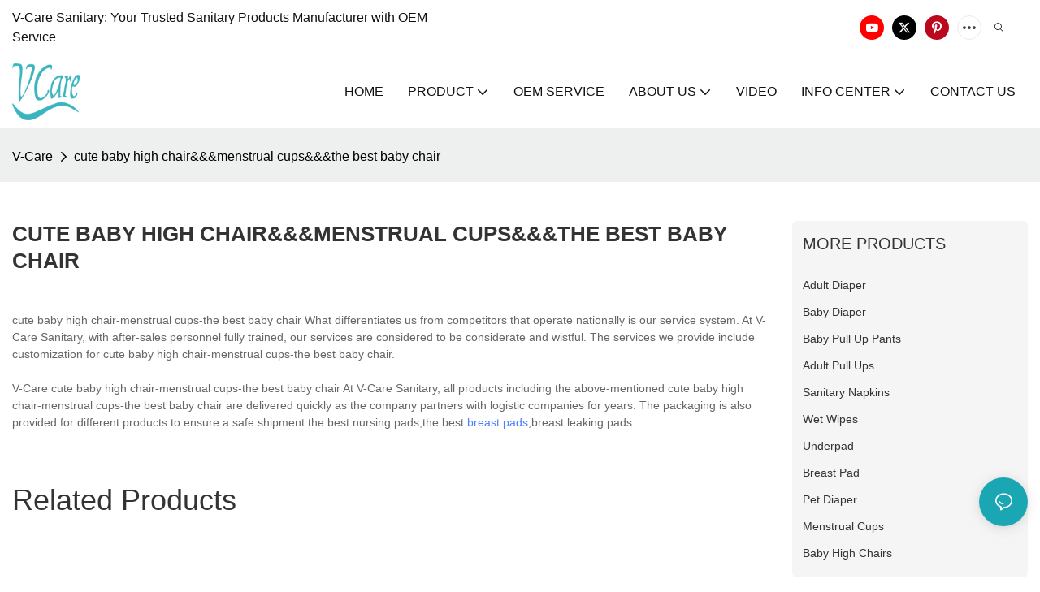

--- FILE ---
content_type: text/css
request_url: https://www.vdiaper.com/v1.5.10/dist/css/entire.css
body_size: 23523
content:
:root{--app-version:"1.5.10"}@font-face{font-family:'iconfont';src:url('/v1.5.10/font/icon/icon.woff2') format('woff2'),url('/v1.5.10/font/icon/icon.woff') format('woff'),url('/v1.5.10/font/icon/icon.ttf') format('truetype');font-display:swap}img[data-hidden]{opacity:0 !important}/*! Bootstrap v4.5.0 */*,::after,::before{box-sizing:border-box}html{font-family:sans-serif;line-height:1.15;-webkit-text-size-adjust:100%;-webkit-tap-highlight-color:transparent}article,aside,figcaption,figure,footer,header,hgroup,main,nav,section{display:block}body{margin:0;background-color:#fff;color:#212529;text-align:left;font-weight:400;font-size:1rem;font-family:-apple-system,BlinkMacSystemFont,"Segoe UI",Roboto,"Helvetica Neue",Arial,"Noto Sans",sans-serif,"Apple Color Emoji","Segoe UI Emoji","Segoe UI Symbol","Noto Color Emoji";line-height:1.5}[tabindex="-1"]:focus:not(:focus-visible){outline:0 !important}hr{overflow:visible;box-sizing:content-box;height:0}h1,h2,h3,h4,h5,h6{margin-top:0;margin-bottom:.5rem}p{margin-top:0;margin-bottom:1rem}abbr[data-original-title],abbr[title]{border-bottom:0;text-decoration:underline;text-decoration:underline dotted;cursor:help;-webkit-text-decoration:underline dotted;-webkit-text-decoration-skip-ink:none;text-decoration-skip-ink:none}address{margin-bottom:1rem;font-style:normal;line-height:inherit}dl,ol,ul{margin-top:0;margin-bottom:1rem}ol ol,ol ul,ul ol,ul ul{margin-bottom:0}dt{font-weight:700}dd{margin-bottom:.5rem;margin-left:0}blockquote{margin:0 0 1rem}b,strong{font-weight:bolder}small{font-size:80%}sub,sup{position:relative;vertical-align:baseline;font-size:75%;line-height:0}sub{bottom:-.25em}sup{top:-.5em}a{background-color:transparent;color:#007bff;text-decoration:none}a:hover{color:#0056b3;text-decoration:underline}a:not([href]){color:inherit;text-decoration:none}a:not([href]):hover{color:inherit;text-decoration:none}code,kbd,pre,samp{font-size:1em;font-family:SFMono-Regular,Menlo,Monaco,Consolas,"Liberation Mono","Courier New",monospace}pre{overflow:auto;margin-top:0;margin-bottom:1rem;-ms-overflow-style:scrollbar}figure{margin:0 0 1rem}img{border-style:none;vertical-align:middle}svg{overflow:hidden;vertical-align:middle}table{border-collapse:collapse}caption{padding-top:.75rem;padding-bottom:.75rem;color:#6c757d;caption-side:bottom;text-align:left}th{text-align:inherit}label{display:inline-block;margin-bottom:.5rem}button{border-radius:0}button:focus{outline:1px dotted;outline:5px auto -webkit-focus-ring-color}button,input,optgroup,select,textarea{margin:0;font-size:inherit;font-family:inherit;line-height:inherit}button,input{overflow:visible}button,select{text-transform:none}[role=button]{cursor:pointer}select{word-wrap:normal}[type=button],[type=reset],[type=submit],button{-webkit-appearance:button}[type=button]:not(:disabled),[type=reset]:not(:disabled),[type=submit]:not(:disabled),button:not(:disabled){cursor:pointer}[type=button]::-moz-focus-inner,[type=reset]::-moz-focus-inner,[type=submit]::-moz-focus-inner,button::-moz-focus-inner{padding:0;border-style:none}input[type=checkbox],input[type=radio]{box-sizing:border-box;padding:0}textarea{overflow:auto;resize:vertical}fieldset{margin:0;padding:0;min-width:0;border:0}legend{display:block;margin-bottom:.5rem;padding:0;width:100%;max-width:100%;color:inherit;white-space:normal;font-size:1.5rem;line-height:inherit}progress{vertical-align:baseline}[type=number]::-webkit-inner-spin-button,[type=number]::-webkit-outer-spin-button{height:auto}[type=search]{outline-offset:-2px;-webkit-appearance:none}[type=search]::-webkit-search-decoration{-webkit-appearance:none}::-webkit-file-upload-button{font:inherit;-webkit-appearance:button}output{display:inline-block}summary{display:list-item;cursor:pointer}template{display:none}[hidden]{display:none !important}hr{margin-top:1rem;margin-bottom:1rem;border:0;border-top:1px solid rgba(0,0,0,.1)}.small,small{font-weight:400;font-size:80%}.img-fluid{height:auto;max-width:100%}.container{margin-right:auto;margin-left:auto;padding-right:15px;padding-left:15px;width:100%}@media(min-width:576px){.container{max-width:540px}}@media(min-width:768px){.container{max-width:720px}}@media(min-width:992px){.container{max-width:960px}}@media(min-width:1200px){.container{max-width:1140px}}.container-fluid,.container-lg,.container-md,.container-sm,.container-xl{margin-right:auto;margin-left:auto;padding-right:15px;padding-left:15px;width:100%}@media(min-width:576px){.container,.container-sm{max-width:540px}}@media(min-width:768px){.container,.container-md,.container-sm{max-width:720px}}@media(min-width:992px){.container,.container-lg,.container-md,.container-sm{max-width:960px}}@media(min-width:1200px){.container,.container-lg,.container-md,.container-sm,.container-xl{max-width:1140px}}.row{display:-ms-flexbox;display:flex;margin-right:-15px;margin-left:-15px;-ms-flex-wrap:wrap;flex-wrap:wrap}.no-gutters{margin-right:0;margin-left:0}.no-gutters>.col,.no-gutters>[class*=col-]{padding-right:0;padding-left:0}.col,.col-1,.col-10,.col-11,.col-12,.col-2,.col-2_4,.col-3,.col-4,.col-5,.col-6,.col-7,.col-8,.col-9,.col-auto,.col-lg,.col-lg-1,.col-lg-10,.col-lg-11,.col-lg-12,.col-lg-2,.col-lg-2_4,.col-lg-3,.col-lg-4,.col-lg-5,.col-lg-6,.col-lg-7,.col-lg-8,.col-lg-9,.col-lg-auto,.col-md,.col-md-1,.col-md-10,.col-md-11,.col-md-12,.col-md-2,.col-md-2_4,.col-md-3,.col-md-4,.col-md-5,.col-md-6,.col-md-7,.col-md-8,.col-md-9,.col-md-auto,.col-sm,.col-sm-1,.col-sm-10,.col-sm-11,.col-sm-12,.col-sm-2,.col-sm-2_4,.col-sm-3,.col-sm-4,.col-sm-5,.col-sm-6,.col-sm-7,.col-sm-8,.col-sm-9,.col-sm-auto,.col-xl,.col-xl-1,.col-xl-10,.col-xl-11,.col-xl-12,.col-xl-2,.col-xl-2_4,.col-xl-3,.col-xl-4,.col-xl-5,.col-xl-6,.col-xl-7,.col-xl-8,.col-xl-9,.col-xl-auto{position:relative;padding-right:15px;padding-left:15px;width:100%}.col{max-width:100%;min-width:0;-ms-flex-preferred-size:0;flex-basis:0;-ms-flex-positive:1;flex-grow:1}.col-auto{width:auto;max-width:100%;-ms-flex:0 0 auto;flex:0 0 auto}.col-1{max-width:8.333333%;-ms-flex:0 0 8.333333%;flex:0 0 8.333333%}.col-2{max-width:16.666667%;-ms-flex:0 0 16.666667%;flex:0 0 16.666667%}.col-2_4{max-width:20%;-ms-flex:0 0 20%;flex:0 0 20%}.col-3{max-width:25%;-ms-flex:0 0 25%;flex:0 0 25%}.col-4{max-width:33.333333%;-ms-flex:0 0 33.333333%;flex:0 0 33.333333%}.col-5{max-width:41.666667%;-ms-flex:0 0 41.666667%;flex:0 0 41.666667%}.col-6{max-width:50%;-ms-flex:0 0 50%;flex:0 0 50%}.col-7{max-width:58.333333%;-ms-flex:0 0 58.333333%;flex:0 0 58.333333%}.col-8{max-width:66.666667%;-ms-flex:0 0 66.666667%;flex:0 0 66.666667%}.col-9{max-width:75%;-ms-flex:0 0 75%;flex:0 0 75%}.col-10{max-width:83.333333%;-ms-flex:0 0 83.333333%;flex:0 0 83.333333%}.col-11{max-width:91.666667%;-ms-flex:0 0 91.666667%;flex:0 0 91.666667%}.col-12{max-width:100%;-ms-flex:0 0 100%;flex:0 0 100%}@media(min-width:576px){.col-sm{max-width:100%;min-width:0;-ms-flex-preferred-size:0;flex-basis:0;-ms-flex-positive:1;flex-grow:1}.col-sm-auto{width:auto;max-width:100%;-ms-flex:0 0 auto;flex:0 0 auto}.col-sm-1{max-width:8.333333%;-ms-flex:0 0 8.333333%;flex:0 0 8.333333%}.col-sm-2{max-width:16.666667%;-ms-flex:0 0 16.666667%;flex:0 0 16.666667%}.col-sm-2_4{max-width:20%;-ms-flex:0 0 20%;flex:0 0 20%}.col-sm-3{max-width:25%;-ms-flex:0 0 25%;flex:0 0 25%}.col-sm-4{max-width:33.333333%;-ms-flex:0 0 33.333333%;flex:0 0 33.333333%}.col-sm-5{max-width:41.666667%;-ms-flex:0 0 41.666667%;flex:0 0 41.666667%}.col-sm-6{max-width:50%;-ms-flex:0 0 50%;flex:0 0 50%}.col-sm-7{max-width:58.333333%;-ms-flex:0 0 58.333333%;flex:0 0 58.333333%}.col-sm-8{max-width:66.666667%;-ms-flex:0 0 66.666667%;flex:0 0 66.666667%}.col-sm-9{max-width:75%;-ms-flex:0 0 75%;flex:0 0 75%}.col-sm-10{max-width:83.333333%;-ms-flex:0 0 83.333333%;flex:0 0 83.333333%}.col-sm-11{max-width:91.666667%;-ms-flex:0 0 91.666667%;flex:0 0 91.666667%}.col-sm-12{max-width:100%;-ms-flex:0 0 100%;flex:0 0 100%}}@media(min-width:768px){.col-md{max-width:100%;min-width:0;-ms-flex-preferred-size:0;flex-basis:0;-ms-flex-positive:1;flex-grow:1}.col-md-auto{width:auto;max-width:100%;-ms-flex:0 0 auto;flex:0 0 auto}.col-md-1{max-width:8.333333%;-ms-flex:0 0 8.333333%;flex:0 0 8.333333%}.col-md-2{max-width:16.666667%;-ms-flex:0 0 16.666667%;flex:0 0 16.666667%}.col-md-2_4{max-width:20%;-ms-flex:0 0 20%;flex:0 0 20%}.col-md-3{max-width:25%;-ms-flex:0 0 25%;flex:0 0 25%}.col-md-4{max-width:33.333333%;-ms-flex:0 0 33.333333%;flex:0 0 33.333333%}.col-md-5{max-width:41.666667%;-ms-flex:0 0 41.666667%;flex:0 0 41.666667%}.col-md-6{max-width:50%;-ms-flex:0 0 50%;flex:0 0 50%}.col-md-7{max-width:58.333333%;-ms-flex:0 0 58.333333%;flex:0 0 58.333333%}.col-md-8{max-width:66.666667%;-ms-flex:0 0 66.666667%;flex:0 0 66.666667%}.col-md-9{max-width:75%;-ms-flex:0 0 75%;flex:0 0 75%}.col-md-10{max-width:83.333333%;-ms-flex:0 0 83.333333%;flex:0 0 83.333333%}.col-md-11{max-width:91.666667%;-ms-flex:0 0 91.666667%;flex:0 0 91.666667%}.col-md-12{max-width:100%;-ms-flex:0 0 100%;flex:0 0 100%}}@media(min-width:992px){.col-lg{max-width:100%;min-width:0;-ms-flex-preferred-size:0;flex-basis:0;-ms-flex-positive:1;flex-grow:1}.col-lg-auto{width:auto;max-width:100%;-ms-flex:0 0 auto;flex:0 0 auto}.col-lg-1{max-width:8.333333%;-ms-flex:0 0 8.333333%;flex:0 0 8.333333%}.col-lg-2{max-width:16.666667%;-ms-flex:0 0 16.666667%;flex:0 0 16.666667%}.col-lg-2_4{max-width:20%;-ms-flex:0 0 20%;flex:0 0 20%}.col-lg-3{max-width:25%;-ms-flex:0 0 25%;flex:0 0 25%}.col-lg-4{max-width:33.333333%;-ms-flex:0 0 33.333333%;flex:0 0 33.333333%}.col-lg-5{max-width:41.666667%;-ms-flex:0 0 41.666667%;flex:0 0 41.666667%}.col-lg-6{max-width:50%;-ms-flex:0 0 50%;flex:0 0 50%}.col-lg-7{max-width:58.333333%;-ms-flex:0 0 58.333333%;flex:0 0 58.333333%}.col-lg-8{max-width:66.666667%;-ms-flex:0 0 66.666667%;flex:0 0 66.666667%}.col-lg-9{max-width:75%;-ms-flex:0 0 75%;flex:0 0 75%}.col-lg-10{max-width:83.333333%;-ms-flex:0 0 83.333333%;flex:0 0 83.333333%}.col-lg-11{max-width:91.666667%;-ms-flex:0 0 91.666667%;flex:0 0 91.666667%}.col-lg-12{max-width:100%;-ms-flex:0 0 100%;flex:0 0 100%}}@media(min-width:1200px){.col-xl{max-width:100%;min-width:0;-ms-flex-preferred-size:0;flex-basis:0;-ms-flex-positive:1;flex-grow:1}.col-xl-auto{width:auto;max-width:100%;-ms-flex:0 0 auto;flex:0 0 auto}.col-xl-1{max-width:8.333333%;-ms-flex:0 0 8.333333%;flex:0 0 8.333333%}.col-xl-2{max-width:16.666667%;-ms-flex:0 0 16.666667%;flex:0 0 16.666667%}.col-xl-2_4{max-width:20%;-ms-flex:0 0 20%;flex:0 0 20%}.col-xl-3{max-width:25%;-ms-flex:0 0 25%;flex:0 0 25%}.col-xl-4{max-width:33.333333%;-ms-flex:0 0 33.333333%;flex:0 0 33.333333%}.col-xl-5{max-width:41.666667%;-ms-flex:0 0 41.666667%;flex:0 0 41.666667%}.col-xl-6{max-width:50%;-ms-flex:0 0 50%;flex:0 0 50%}.col-xl-7{max-width:58.333333%;-ms-flex:0 0 58.333333%;flex:0 0 58.333333%}.col-xl-8{max-width:66.666667%;-ms-flex:0 0 66.666667%;flex:0 0 66.666667%}.col-xl-9{max-width:75%;-ms-flex:0 0 75%;flex:0 0 75%}.col-xl-10{max-width:83.333333%;-ms-flex:0 0 83.333333%;flex:0 0 83.333333%}.col-xl-11{max-width:91.666667%;-ms-flex:0 0 91.666667%;flex:0 0 91.666667%}.col-xl-12{max-width:100%;-ms-flex:0 0 100%;flex:0 0 100%}}.table{margin-bottom:1rem;width:100%;color:#212529}.table td,.table th{padding:.75rem;border-top:1px solid #dee2e6;vertical-align:top}.table thead th{border-bottom:2px solid #dee2e6;vertical-align:bottom}.table tbody+tbody{border-top:2px solid #dee2e6}.table-sm td,.table-sm th{padding:.3rem}.table-bordered{border:1px solid #dee2e6}.table-bordered td,.table-bordered th{border:1px solid #dee2e6}.table-bordered thead td,.table-bordered thead th{border-bottom-width:2px}.table-hover tbody tr:hover{background-color:rgba(0,0,0,.075);color:#212529}@media(max-width:575.98px){.table-responsive-sm{display:block;overflow-x:auto;width:100%;-webkit-overflow-scrolling:touch}.table-responsive-sm>.table-bordered{border:0}}@media(max-width:767.98px){.table-responsive-md{display:block;overflow-x:auto;width:100%;-webkit-overflow-scrolling:touch}.table-responsive-md>.table-bordered{border:0}}@media(max-width:991.98px){.table-responsive-lg{display:block;overflow-x:auto;width:100%;-webkit-overflow-scrolling:touch}.table-responsive-lg>.table-bordered{border:0}}@media(max-width:1199.98px){.table-responsive-xl{display:block;overflow-x:auto;width:100%;-webkit-overflow-scrolling:touch}.table-responsive-xl>.table-bordered{border:0}}.table-responsive{display:block;overflow-x:auto;width:100%;-webkit-overflow-scrolling:touch}.table-responsive>.table-bordered{border:0}.form-control{display:block;padding:.375rem .75rem;width:100%;height:calc(1.5em + .75rem + 2px);border:1px solid #ced4da;border-radius:.25rem;background-color:#fff;background-clip:padding-box;color:#495057;font-weight:400;font-size:1rem;line-height:1.5;transition:border-color .15s ease-in-out,box-shadow .15s ease-in-out}@media(prefers-reduced-motion:reduce){.form-control{transition:none}}.form-control::-ms-expand{border:0;background-color:transparent}.form-control:-moz-focusring{color:transparent;text-shadow:0 0 0 #495057}.form-control:focus{outline:0;border-color:#80bdff;background-color:#fff;box-shadow:0 0 0 .2rem rgba(0,123,255,.25);color:#495057}.form-control::-webkit-input-placeholder{color:#6c757d;opacity:1}.form-control::-moz-placeholder{color:#6c757d;opacity:1}.form-control:-ms-input-placeholder{color:#6c757d;opacity:1}.form-control::-ms-input-placeholder{color:#6c757d;opacity:1}.form-control::placeholder{color:#6c757d;opacity:1}.form-control:disabled,.form-control[readonly]{background-color:#e9ecef;opacity:1}input[type=date].form-control,input[type=datetime-local].form-control,input[type=month].form-control,input[type=time].form-control{-webkit-appearance:none;-moz-appearance:none;appearance:none}select.form-control:focus::-ms-value{background-color:#fff;color:#495057}.form-control-file,.form-control-range{display:block;width:100%}.col-form-label{margin-bottom:0;padding-top:calc(.375rem + 1px);padding-bottom:calc(.375rem + 1px);font-size:inherit;line-height:1.5}.col-form-label-lg{padding-top:calc(.5rem + 1px);padding-bottom:calc(.5rem + 1px);font-size:1.25rem;line-height:1.5}.col-form-label-sm{padding-top:calc(.25rem + 1px);padding-bottom:calc(.25rem + 1px);font-size:.875rem;line-height:1.5}.form-control-plaintext{display:block;margin-bottom:0;padding:.375rem 0;width:100%;border:solid transparent;border-width:1px 0;background-color:transparent;color:#212529;font-size:1rem;line-height:1.5}.form-control-plaintext.form-control-lg,.form-control-plaintext.form-control-sm{padding-right:0;padding-left:0}.form-control-sm{padding:.25rem .5rem;height:calc(1.5em + .5rem + 2px);border-radius:.2rem;font-size:.875rem;line-height:1.5}.form-control-lg{padding:.5rem 1rem;height:calc(1.5em + 1rem + 2px);border-radius:.3rem;font-size:1.25rem;line-height:1.5}select.form-control[multiple],select.form-control[size]{height:auto}textarea.form-control{height:auto}.form-group{margin-bottom:1rem}.form-text{display:block;margin-top:.25rem}.form-row{display:-ms-flexbox;display:flex;margin-right:-5px;margin-left:-5px;-ms-flex-wrap:wrap;flex-wrap:wrap}.form-row>.col,.form-row>[class*=col-]{padding-right:5px;padding-left:5px}.form-check{position:relative;display:block;padding-left:1.25rem}.form-check-input{position:absolute;margin-top:.3rem;margin-left:-1.25rem}.form-check-input:disabled~.form-check-label,.form-check-input[disabled]~.form-check-label{color:#6c757d}.form-check-label{margin-bottom:0}.form-check-inline{display:-ms-inline-flexbox;display:inline-flex;margin-right:.75rem;padding-left:0;-ms-flex-align:center;align-items:center}.form-check-inline .form-check-input{position:static;margin-top:0;margin-right:.3125rem;margin-left:0}.valid-feedback{display:none;margin-top:.25rem;width:100%;color:#28a745;font-size:80%}.valid-tooltip{position:absolute;top:100%;z-index:5;display:none;margin-top:.1rem;padding:.25rem .5rem;max-width:100%;border-radius:.25rem;background-color:rgba(40,167,69,.9);color:#fff;font-size:.875rem;line-height:1.5}.is-valid~.valid-feedback,.is-valid~.valid-tooltip,.was-validated :valid~.valid-feedback,.was-validated :valid~.valid-tooltip{display:block}.form-control.is-valid,.was-validated .form-control:valid{padding-right:calc(1.5em + .75rem);border-color:#28a745;background-image:url("data:image/svg+xml,%3csvg xmlns='http://www.w3.org/2000/svg' width='8' height='8' viewBox='0 0 8 8'%3e%3cpath fill='%2328a745' d='M2.3 6.73L.6 4.53c-.4-1.04.46-1.4 1.1-.8l1.1 1.4 3.4-3.8c.6-.63 1.6-.27 1.2.7l-4 4.6c-.43.5-.8.4-1.1.1z'/%3e%3c/svg%3e");background-position:right calc(.375em + .1875rem) center;background-size:calc(.75em + .375rem) calc(.75em + .375rem);background-repeat:no-repeat}.form-control.is-valid:focus,.was-validated .form-control:valid:focus{border-color:#28a745;box-shadow:0 0 0 .2rem rgba(40,167,69,.25)}.was-validated textarea.form-control:valid,textarea.form-control.is-valid{padding-right:calc(1.5em + .75rem);background-position:top calc(.375em + .1875rem) right calc(.375em + .1875rem)}.custom-select.is-valid,.was-validated .custom-select:valid{padding-right:calc(.75em + 2.3125rem);border-color:#28a745;background:url("data:image/svg+xml,%3csvg xmlns='http://www.w3.org/2000/svg' width='4' height='5' viewBox='0 0 4 5'%3e%3cpath fill='%23343a40' d='M2 0L0 2h4zm0 5L0 3h4z'/%3e%3c/svg%3e") no-repeat right .75rem center/8px 10px,url("data:image/svg+xml,%3csvg xmlns='http://www.w3.org/2000/svg' width='8' height='8' viewBox='0 0 8 8'%3e%3cpath fill='%2328a745' d='M2.3 6.73L.6 4.53c-.4-1.04.46-1.4 1.1-.8l1.1 1.4 3.4-3.8c.6-.63 1.6-.27 1.2.7l-4 4.6c-.43.5-.8.4-1.1.1z'/%3e%3c/svg%3e") #fff no-repeat center right 1.75rem/calc(.75em + .375rem) calc(.75em + .375rem)}.custom-select.is-valid:focus,.was-validated .custom-select:valid:focus{border-color:#28a745;box-shadow:0 0 0 .2rem rgba(40,167,69,.25)}.form-check-input.is-valid~.form-check-label,.was-validated .form-check-input:valid~.form-check-label{color:#28a745}.form-check-input.is-valid~.valid-feedback,.form-check-input.is-valid~.valid-tooltip,.was-validated .form-check-input:valid~.valid-feedback,.was-validated .form-check-input:valid~.valid-tooltip{display:block}.custom-control-input.is-valid~.custom-control-label,.was-validated .custom-control-input:valid~.custom-control-label{color:#28a745}.custom-control-input.is-valid~.custom-control-label::before,.was-validated .custom-control-input:valid~.custom-control-label::before{border-color:#28a745}.custom-control-input.is-valid:checked~.custom-control-label::before,.was-validated .custom-control-input:valid:checked~.custom-control-label::before{border-color:#34ce57;background-color:#34ce57}.custom-control-input.is-valid:focus~.custom-control-label::before,.was-validated .custom-control-input:valid:focus~.custom-control-label::before{box-shadow:0 0 0 .2rem rgba(40,167,69,.25)}.custom-control-input.is-valid:focus:not(:checked)~.custom-control-label::before,.was-validated .custom-control-input:valid:focus:not(:checked)~.custom-control-label::before{border-color:#28a745}.custom-file-input.is-valid~.custom-file-label,.was-validated .custom-file-input:valid~.custom-file-label{border-color:#28a745}.custom-file-input.is-valid:focus~.custom-file-label,.was-validated .custom-file-input:valid:focus~.custom-file-label{border-color:#28a745;box-shadow:0 0 0 .2rem rgba(40,167,69,.25)}.invalid-feedback{display:none;margin-top:.25rem;width:100%;color:#dc3545;font-size:80%}.invalid-tooltip{position:absolute;top:100%;z-index:5;display:none;margin-top:.1rem;padding:.25rem .5rem;max-width:100%;border-radius:.25rem;background-color:rgba(220,53,69,.9);color:#fff;font-size:.875rem;line-height:1.5}.is-invalid~.invalid-feedback,.is-invalid~.invalid-tooltip,.was-validated :invalid~.invalid-feedback,.was-validated :invalid~.invalid-tooltip{display:block}.form-control.is-invalid,.was-validated .form-control:invalid{padding-right:calc(1.5em + .75rem);border-color:#dc3545;background-image:url("data:image/svg+xml,%3csvg xmlns='http://www.w3.org/2000/svg' width='12' height='12' fill='none' stroke='%23dc3545' viewBox='0 0 12 12'%3e%3ccircle cx='6' cy='6' r='4.5'/%3e%3cpath stroke-linejoin='round' d='M5.8 3.6h.4L6 6.5z'/%3e%3ccircle cx='6' cy='8.2' r='.6' fill='%23dc3545' stroke='none'/%3e%3c/svg%3e");background-position:right calc(.375em + .1875rem) center;background-size:calc(.75em + .375rem) calc(.75em + .375rem);background-repeat:no-repeat}.form-control.is-invalid:focus,.was-validated .form-control:invalid:focus{border-color:#dc3545;box-shadow:0 0 0 .2rem rgba(220,53,69,.25)}.was-validated textarea.form-control:invalid,textarea.form-control.is-invalid{padding-right:calc(1.5em + .75rem);background-position:top calc(.375em + .1875rem) right calc(.375em + .1875rem)}.custom-select.is-invalid,.was-validated .custom-select:invalid{padding-right:calc(.75em + 2.3125rem);border-color:#dc3545;background:url("data:image/svg+xml,%3csvg xmlns='http://www.w3.org/2000/svg' width='4' height='5' viewBox='0 0 4 5'%3e%3cpath fill='%23343a40' d='M2 0L0 2h4zm0 5L0 3h4z'/%3e%3c/svg%3e") no-repeat right .75rem center/8px 10px,url("data:image/svg+xml,%3csvg xmlns='http://www.w3.org/2000/svg' width='12' height='12' fill='none' stroke='%23dc3545' viewBox='0 0 12 12'%3e%3ccircle cx='6' cy='6' r='4.5'/%3e%3cpath stroke-linejoin='round' d='M5.8 3.6h.4L6 6.5z'/%3e%3ccircle cx='6' cy='8.2' r='.6' fill='%23dc3545' stroke='none'/%3e%3c/svg%3e") #fff no-repeat center right 1.75rem/calc(.75em + .375rem) calc(.75em + .375rem)}.custom-select.is-invalid:focus,.was-validated .custom-select:invalid:focus{border-color:#dc3545;box-shadow:0 0 0 .2rem rgba(220,53,69,.25)}.form-check-input.is-invalid~.form-check-label,.was-validated .form-check-input:invalid~.form-check-label{color:#dc3545}.form-check-input.is-invalid~.invalid-feedback,.form-check-input.is-invalid~.invalid-tooltip,.was-validated .form-check-input:invalid~.invalid-feedback,.was-validated .form-check-input:invalid~.invalid-tooltip{display:block}.custom-control-input.is-invalid~.custom-control-label,.was-validated .custom-control-input:invalid~.custom-control-label{color:#dc3545}.custom-control-input.is-invalid~.custom-control-label::before,.was-validated .custom-control-input:invalid~.custom-control-label::before{border-color:#dc3545}.custom-control-input.is-invalid:checked~.custom-control-label::before,.was-validated .custom-control-input:invalid:checked~.custom-control-label::before{border-color:#e4606d;background-color:#e4606d}.custom-control-input.is-invalid:focus~.custom-control-label::before,.was-validated .custom-control-input:invalid:focus~.custom-control-label::before{box-shadow:0 0 0 .2rem rgba(220,53,69,.25)}.custom-control-input.is-invalid:focus:not(:checked)~.custom-control-label::before,.was-validated .custom-control-input:invalid:focus:not(:checked)~.custom-control-label::before{border-color:#dc3545}.custom-file-input.is-invalid~.custom-file-label,.was-validated .custom-file-input:invalid~.custom-file-label{border-color:#dc3545}.custom-file-input.is-invalid:focus~.custom-file-label,.was-validated .custom-file-input:invalid:focus~.custom-file-label{border-color:#dc3545;box-shadow:0 0 0 .2rem rgba(220,53,69,.25)}.btn{display:inline-block;padding:.375rem .75rem;border:1px solid transparent;border-radius:.25rem;background-color:transparent;color:#212529;vertical-align:middle;text-align:center;font-weight:400;font-size:1rem;line-height:1.5;transition:color .15s ease-in-out,background-color .15s ease-in-out,border-color .15s ease-in-out,box-shadow .15s ease-in-out;-webkit-user-select:none;-moz-user-select:none;-ms-user-select:none;user-select:none}@media(prefers-reduced-motion:reduce){.btn{transition:none}}.btn:hover{color:#212529;text-decoration:none}.btn.focus,.btn:focus{outline:0;box-shadow:0 0 0 .2rem rgba(0,123,255,.25)}.btn.disabled,.btn:disabled{opacity:.65}.btn:not(:disabled):not(.disabled){cursor:pointer}a.btn.disabled,fieldset:disabled a.btn{pointer-events:none}input[type=button].btn-block,input[type=reset].btn-block,input[type=submit].btn-block{width:100%}.fade{transition:opacity .15s linear}@media(prefers-reduced-motion:reduce){.fade{transition:none}}.fade:not(.show){opacity:0}.collapse:not(.show){display:none}.collapsing{position:relative;overflow:hidden;height:0;transition:height .35s ease}@media(prefers-reduced-motion:reduce){.collapsing{transition:none}}.dropdown,.dropleft,.dropright,.dropup{position:relative}.dropdown-toggle{white-space:nowrap}.dropdown-toggle::after{display:inline-block;margin-left:.255em;border-top:.3em solid;border-right:.3em solid transparent;border-bottom:0;border-left:.3em solid transparent;content:"";vertical-align:.255em}.dropdown-toggle:empty::after{margin-left:0}.dropdown-menu{position:absolute;top:100%;left:0;z-index:1000;float:left;display:none;margin:.125rem 0 0;padding:.5rem 0;min-width:10rem;border:1px solid rgba(0,0,0,.15);border-radius:.25rem;background-color:#fff;background-clip:padding-box;color:#212529;list-style:none;text-align:left;font-size:1rem}.dropdown-menu-left{right:auto;left:0}.dropdown-menu-right{right:0;left:auto}@media(min-width:576px){.dropdown-menu-sm-left{right:auto;left:0}.dropdown-menu-sm-right{right:0;left:auto}}@media(min-width:768px){.dropdown-menu-md-left{right:auto;left:0}.dropdown-menu-md-right{right:0;left:auto}}@media(min-width:992px){.dropdown-menu-lg-left{right:auto;left:0}.dropdown-menu-lg-right{right:0;left:auto}}@media(min-width:1200px){.dropdown-menu-xl-left{right:auto;left:0}.dropdown-menu-xl-right{right:0;left:auto}}.dropup .dropdown-menu{top:auto;bottom:100%;margin-top:0;margin-bottom:.125rem}.dropup .dropdown-toggle::after{display:inline-block;margin-left:.255em;border-top:0;border-right:.3em solid transparent;border-bottom:.3em solid;border-left:.3em solid transparent;content:"";vertical-align:.255em}.dropup .dropdown-toggle:empty::after{margin-left:0}.dropright .dropdown-menu{top:0;right:auto;left:100%;margin-top:0;margin-left:.125rem}.dropright .dropdown-toggle::after{display:inline-block;margin-left:.255em;border-top:.3em solid transparent;border-right:0;border-bottom:.3em solid transparent;border-left:.3em solid;content:"";vertical-align:.255em}.dropright .dropdown-toggle:empty::after{margin-left:0}.dropright .dropdown-toggle::after{vertical-align:0}.dropleft .dropdown-menu{top:0;right:100%;left:auto;margin-top:0;margin-right:.125rem}.dropleft .dropdown-toggle::after{display:inline-block;margin-left:.255em;content:"";vertical-align:.255em}.dropleft .dropdown-toggle::after{display:none}.dropleft .dropdown-toggle::before{display:inline-block;margin-right:.255em;border-top:.3em solid transparent;border-right:.3em solid;border-bottom:.3em solid transparent;content:"";vertical-align:.255em}.dropleft .dropdown-toggle:empty::after{margin-left:0}.dropleft .dropdown-toggle::before{vertical-align:0}.dropdown-menu[x-placement^=bottom],.dropdown-menu[x-placement^=left],.dropdown-menu[x-placement^=right],.dropdown-menu[x-placement^=top]{right:auto;bottom:auto}.dropdown-divider{overflow:hidden;margin:.5rem 0;height:0;border-top:1px solid #e9ecef}.dropdown-item{clear:both;display:block;padding:.25rem 1.5rem;width:100%;border:0;background-color:transparent;color:#212529;text-align:inherit;white-space:nowrap;font-weight:400}.dropdown-item:focus,.dropdown-item:hover{background-color:#f8f9fa;color:#16181b;text-decoration:none}.dropdown-item.active,.dropdown-item:active{background-color:#007bff;color:#fff;text-decoration:none}.dropdown-item.disabled,.dropdown-item:disabled{background-color:transparent;color:#6c757d;pointer-events:none}.dropdown-menu.show{display:block}.dropdown-header{display:block;margin-bottom:0;padding:.5rem 1.5rem;color:#6c757d;white-space:nowrap;font-size:.875rem}.dropdown-item-text{display:block;padding:.25rem 1.5rem;color:#212529}.custom-control{position:relative;display:block;padding-left:1.5rem;min-height:1.5rem}.custom-control-inline{display:-ms-inline-flexbox;display:inline-flex;margin-right:1rem}.custom-control-input{position:absolute;left:0;z-index:-1;width:1rem;height:1.25rem;opacity:0}.custom-control-input:checked~.custom-control-label::before{border-color:#007bff;background-color:#007bff;color:#fff}.custom-control-input:focus~.custom-control-label::before{box-shadow:0 0 0 .2rem rgba(0,123,255,.25)}.custom-control-input:focus:not(:checked)~.custom-control-label::before{border-color:#80bdff}.custom-control-input:not(:disabled):active~.custom-control-label::before{border-color:#b3d7ff;background-color:#b3d7ff;color:#fff}.custom-control-input:disabled~.custom-control-label,.custom-control-input[disabled]~.custom-control-label{color:#6c757d}.custom-control-input:disabled~.custom-control-label::before,.custom-control-input[disabled]~.custom-control-label::before{background-color:#e9ecef}.custom-control-label{position:relative;margin-bottom:0;vertical-align:top}.custom-control-label::before{position:absolute;top:.25rem;left:-1.5rem;display:block;width:1rem;height:1rem;border:#adb5bd solid 1px;background-color:#fff;content:"";pointer-events:none}.custom-control-label::after{position:absolute;top:.25rem;left:-1.5rem;display:block;width:1rem;height:1rem;background:no-repeat 50%/50% 50%;content:""}.custom-checkbox .custom-control-label::before{border-radius:.25rem}.custom-checkbox .custom-control-input:checked~.custom-control-label::after{background-image:url("data:image/svg+xml,%3csvg xmlns='http://www.w3.org/2000/svg' width='8' height='8' viewBox='0 0 8 8'%3e%3cpath fill='%23fff' d='M6.564.75l-3.59 3.612-1.538-1.55L0 4.26l2.974 2.99L8 2.193z'/%3e%3c/svg%3e")}.custom-checkbox .custom-control-input:indeterminate~.custom-control-label::before{border-color:#007bff;background-color:#007bff}.custom-checkbox .custom-control-input:indeterminate~.custom-control-label::after{background-image:url("data:image/svg+xml,%3csvg xmlns='http://www.w3.org/2000/svg' width='4' height='4' viewBox='0 0 4 4'%3e%3cpath stroke='%23fff' d='M0 2h4'/%3e%3c/svg%3e")}.custom-checkbox .custom-control-input:disabled:checked~.custom-control-label::before{background-color:rgba(0,123,255,.5)}.custom-checkbox .custom-control-input:disabled:indeterminate~.custom-control-label::before{background-color:rgba(0,123,255,.5)}.custom-radio .custom-control-label::before{border-radius:50%}.custom-radio .custom-control-input:checked~.custom-control-label::after{background-image:url("data:image/svg+xml,%3csvg xmlns='http://www.w3.org/2000/svg' width='12' height='12' viewBox='-4 -4 8 8'%3e%3ccircle r='3' fill='%23fff'/%3e%3c/svg%3e")}.custom-radio .custom-control-input:disabled:checked~.custom-control-label::before{background-color:rgba(0,123,255,.5)}.custom-switch{padding-left:2.25rem}.custom-switch .custom-control-label::before{left:-2.25rem;width:1.75rem;border-radius:.5rem;pointer-events:all}.custom-switch .custom-control-label::after{top:calc(.25rem + 2px);left:calc(-2.25rem + 2px);width:calc(1rem - 4px);height:calc(1rem - 4px);border-radius:.5rem;background-color:#adb5bd;transition:background-color .15s ease-in-out,border-color .15s ease-in-out,box-shadow .15s ease-in-out,-webkit-transform .15s ease-in-out;transition:transform .15s ease-in-out,background-color .15s ease-in-out,border-color .15s ease-in-out,box-shadow .15s ease-in-out;transition:transform .15s ease-in-out,background-color .15s ease-in-out,border-color .15s ease-in-out,box-shadow .15s ease-in-out,-webkit-transform .15s ease-in-out}@media(prefers-reduced-motion:reduce){.custom-switch .custom-control-label::after{transition:none}}.custom-switch .custom-control-input:checked~.custom-control-label::after{background-color:#fff;-webkit-transform:translateX(.75rem);transform:translateX(.75rem)}.custom-switch .custom-control-input:disabled:checked~.custom-control-label::before{background-color:rgba(0,123,255,.5)}.custom-select{display:inline-block;padding:.375rem 1.75rem .375rem .75rem;width:100%;height:calc(1.5em + .75rem + 2px);border:1px solid #ced4da;border-radius:.25rem;background:#fff url("data:image/svg+xml,%3csvg xmlns='http://www.w3.org/2000/svg' width='4' height='5' viewBox='0 0 4 5'%3e%3cpath fill='%23343a40' d='M2 0L0 2h4zm0 5L0 3h4z'/%3e%3c/svg%3e") no-repeat right .75rem center/8px 10px;color:#495057;vertical-align:middle;font-weight:400;font-size:1rem;line-height:1.5;-webkit-appearance:none;-moz-appearance:none;appearance:none}.custom-select:focus{outline:0;border-color:#80bdff;box-shadow:0 0 0 .2rem rgba(0,123,255,.25)}.custom-select:focus::-ms-value{background-color:#fff;color:#495057}.custom-select[multiple],.custom-select[size]:not([size="1"]){padding-right:.75rem;height:auto;background-image:none}.custom-select:disabled{background-color:#e9ecef;color:#6c757d}.custom-select::-ms-expand{display:none}.custom-select:-moz-focusring{color:transparent;text-shadow:0 0 0 #495057}.custom-select-sm{padding-top:.25rem;padding-bottom:.25rem;padding-left:.5rem;height:calc(1.5em + .5rem + 2px);font-size:.875rem}.custom-select-lg{padding-top:.5rem;padding-bottom:.5rem;padding-left:1rem;height:calc(1.5em + 1rem + 2px);font-size:1.25rem}.custom-file{position:relative;display:inline-block;margin-bottom:0;width:100%;height:calc(1.5em + .75rem + 2px)}.custom-file-input{position:relative;z-index:2;margin:0;width:100%;height:calc(1.5em + .75rem + 2px);opacity:0}.custom-file-input:focus~.custom-file-label{border-color:#80bdff;box-shadow:0 0 0 .2rem rgba(0,123,255,.25)}.custom-file-input:disabled~.custom-file-label,.custom-file-input[disabled]~.custom-file-label{background-color:#e9ecef}.custom-file-input:lang(en)~.custom-file-label::after{content:"Browse"}.custom-file-input~.custom-file-label[data-browse]::after{content:attr(data-browse)}.custom-file-label{position:absolute;top:0;right:0;left:0;z-index:1;padding:.375rem .75rem;height:calc(1.5em + .75rem + 2px);border:1px solid #ced4da;border-radius:.25rem;background-color:#fff;color:#495057;font-weight:400;line-height:1.5}.custom-file-label::after{position:absolute;top:0;right:0;bottom:0;z-index:3;display:block;padding:.375rem .75rem;height:calc(1.5em + .75rem);border-left:inherit;border-radius:0 .25rem .25rem 0;background-color:#e9ecef;color:#495057;content:"Browse";line-height:1.5}.custom-range{padding:0;width:100%;height:1.4rem;background-color:transparent;-webkit-appearance:none;-moz-appearance:none;appearance:none}.custom-range:focus{outline:0}.custom-range:focus::-webkit-slider-thumb{box-shadow:0 0 0 1px #fff,0 0 0 .2rem rgba(0,123,255,.25)}.custom-range:focus::-moz-range-thumb{box-shadow:0 0 0 1px #fff,0 0 0 .2rem rgba(0,123,255,.25)}.custom-range:focus::-ms-thumb{box-shadow:0 0 0 1px #fff,0 0 0 .2rem rgba(0,123,255,.25)}.custom-range::-moz-focus-outer{border:0}.custom-range::-webkit-slider-thumb{margin-top:-.25rem;width:1rem;height:1rem;border:0;border-radius:1rem;background-color:#007bff;-webkit-transition:background-color .15s ease-in-out,border-color .15s ease-in-out,box-shadow .15s ease-in-out;transition:background-color .15s ease-in-out,border-color .15s ease-in-out,box-shadow .15s ease-in-out;-webkit-appearance:none;appearance:none}@media(prefers-reduced-motion:reduce){.custom-range::-webkit-slider-thumb{-webkit-transition:none;transition:none}}.custom-range::-webkit-slider-thumb:active{background-color:#b3d7ff}.custom-range::-webkit-slider-runnable-track{width:100%;height:.5rem;border-color:transparent;border-radius:1rem;background-color:#dee2e6;color:transparent;cursor:pointer}.custom-range::-moz-range-thumb{width:1rem;height:1rem;border:0;border-radius:1rem;background-color:#007bff;-moz-transition:background-color .15s ease-in-out,border-color .15s ease-in-out,box-shadow .15s ease-in-out;transition:background-color .15s ease-in-out,border-color .15s ease-in-out,box-shadow .15s ease-in-out;-moz-appearance:none;appearance:none}@media(prefers-reduced-motion:reduce){.custom-range::-moz-range-thumb{-moz-transition:none;transition:none}}.custom-range::-moz-range-thumb:active{background-color:#b3d7ff}.custom-range::-moz-range-track{width:100%;height:.5rem;border-color:transparent;border-radius:1rem;background-color:#dee2e6;color:transparent;cursor:pointer}.custom-range::-ms-thumb{margin-top:0;margin-right:.2rem;margin-left:.2rem;width:1rem;height:1rem;border:0;border-radius:1rem;background-color:#007bff;transition:background-color .15s ease-in-out,border-color .15s ease-in-out,box-shadow .15s ease-in-out;-ms-transition:background-color .15s ease-in-out,border-color .15s ease-in-out,box-shadow .15s ease-in-out;appearance:none}@media(prefers-reduced-motion:reduce){.custom-range::-ms-thumb{transition:none;-ms-transition:none}}.custom-range::-ms-thumb:active{background-color:#b3d7ff}.custom-range::-ms-track{width:100%;height:.5rem;border-color:transparent;border-width:.5rem;background-color:transparent;color:transparent;cursor:pointer}.custom-range::-ms-fill-lower{border-radius:1rem;background-color:#dee2e6}.custom-range::-ms-fill-upper{margin-right:15px;border-radius:1rem;background-color:#dee2e6}.custom-range:disabled::-webkit-slider-thumb{background-color:#adb5bd}.custom-range:disabled::-webkit-slider-runnable-track{cursor:default}.custom-range:disabled::-moz-range-thumb{background-color:#adb5bd}.custom-range:disabled::-moz-range-track{cursor:default}.custom-range:disabled::-ms-thumb{background-color:#adb5bd}.custom-control-label::before,.custom-file-label,.custom-select{transition:background-color .15s ease-in-out,border-color .15s ease-in-out,box-shadow .15s ease-in-out}@media(prefers-reduced-motion:reduce){.custom-control-label::before,.custom-file-label,.custom-select{transition:none}}.nav{display:-ms-flexbox;display:flex;margin-bottom:0;padding-left:0;list-style:none;-ms-flex-wrap:wrap;flex-wrap:wrap}.nav-link{display:block;padding:.5rem 1rem}.nav-link:focus,.nav-link:hover{text-decoration:none}.nav-link.disabled{color:#6c757d;cursor:default;pointer-events:none}.nav-tabs{border-bottom:1px solid #dee2e6}.nav-tabs .nav-item{margin-bottom:-1px}.nav-tabs .nav-link{border:1px solid transparent;border-top-right-radius:.25rem;border-top-left-radius:.25rem}.nav-tabs .nav-link:focus,.nav-tabs .nav-link:hover{border-color:#e9ecef #e9ecef #dee2e6}.nav-tabs .nav-link.disabled{border-color:transparent;background-color:transparent;color:#6c757d}.nav-tabs .nav-item.show .nav-link,.nav-tabs .nav-link.active{border-color:#dee2e6 #dee2e6 #fff;background-color:#fff;color:#495057}.nav-tabs .dropdown-menu{margin-top:-1px;border-top-right-radius:0;border-top-left-radius:0}.nav-pills .nav-link{border-radius:.25rem}.nav-pills .nav-link.active,.nav-pills .show>.nav-link{background-color:#007bff;color:#fff}.nav-fill .nav-item{text-align:center;-ms-flex:1 1 auto;flex:1 1 auto}.nav-justified .nav-item{text-align:center;-ms-flex-preferred-size:0;flex-basis:0;-ms-flex-positive:1;flex-grow:1}.tab-content>.tab-pane{display:none}.tab-content>.active{display:block}.alert{position:relative;margin-bottom:1rem;padding:.75rem 1.25rem;border:1px solid transparent;border-radius:.25rem}.alert-heading{color:inherit}.alert-link{font-weight:700}.alert-dismissible{padding-right:4rem}.alert-dismissible .close{position:absolute;top:0;right:0;padding:.75rem 1.25rem;color:inherit}.alert-primary{border-color:#b8daff;background-color:#cce5ff;color:#004085}.alert-primary hr{border-top-color:#9fcdff}.alert-primary .alert-link{color:#002752}.alert-secondary{border-color:#d6d8db;background-color:#e2e3e5;color:#383d41}.alert-secondary hr{border-top-color:#c8cbcf}.alert-secondary .alert-link{color:#202326}.alert-success{border-color:#c3e6cb;background-color:#d4edda;color:#155724}.alert-success hr{border-top-color:#b1dfbb}.alert-success .alert-link{color:#0b2e13}.alert-info{border-color:#bee5eb;background-color:#d1ecf1;color:#0c5460}.alert-info hr{border-top-color:#abdde5}.alert-info .alert-link{color:#062c33}.alert-warning{border-color:#ffeeba;background-color:#fff3cd;color:#856404}.alert-warning hr{border-top-color:#ffe8a1}.alert-warning .alert-link{color:#533f03}.alert-danger{border-color:#f5c6cb;background-color:#f8d7da;color:#721c24}.alert-danger hr{border-top-color:#f1b0b7}.alert-danger .alert-link{color:#491217}.alert-light{border-color:#fdfdfe;background-color:#fefefe;color:#818182;font-size:12px}.alert-light hr{border-top-color:#ececf6}.alert-light .alert-link{color:#686868}.alert-dark{border-color:#c6c8ca;background-color:#d6d8d9;color:#1b1e21}.alert-dark hr{border-top-color:#b9bbbe}.alert-dark .alert-link{color:#040505}.list-group{display:-ms-flexbox;display:flex;margin-bottom:0;padding-left:0;border-radius:.25rem;-ms-flex-direction:column;flex-direction:column}.list-group-item{position:relative;display:block;padding:.75rem 1.25rem;border:1px solid rgba(0,0,0,.125);background-color:#fff}.close{float:right;color:#000;text-shadow:0 1px 0 #fff;font-weight:700;font-size:1.5rem;line-height:1;opacity:.5}.close:hover{color:#000;text-decoration:none}.close:not(:disabled):not(.disabled):focus,.close:not(:disabled):not(.disabled):hover{opacity:.75}button.close{padding:0;border:0;background-color:transparent}a.close.disabled{pointer-events:none}.modal-open{overflow:hidden}.modal-open .modal{overflow-x:hidden;overflow-y:auto}.modal{position:fixed;top:0;left:0;z-index:1050;display:none;overflow:hidden;width:100%;height:100%;outline:0}.modal-dialog{position:relative;margin:.5rem;width:auto;pointer-events:none}.modal.fade .modal-dialog{transition:-webkit-transform .3s ease-out;transition:transform .3s ease-out;transition:transform .3s ease-out,-webkit-transform .3s ease-out;-webkit-transform:translate(0,-50px);transform:translate(0,-50px)}@media(prefers-reduced-motion:reduce){.modal.fade .modal-dialog{transition:none}}.modal.show .modal-dialog{-webkit-transform:none;transform:none}.modal.modal-static .modal-dialog{-webkit-transform:scale(1.02);transform:scale(1.02)}.modal-dialog-scrollable{display:-ms-flexbox;display:flex;max-height:calc(100% - 1rem)}.modal-dialog-scrollable .modal-content{overflow:hidden;max-height:calc(100vh - 1rem)}.modal-dialog-scrollable .modal-footer,.modal-dialog-scrollable .modal-header{-ms-flex-negative:0;flex-shrink:0}.modal-dialog-scrollable .modal-body{overflow-y:auto}.modal-dialog-centered{display:-ms-flexbox;display:flex;min-height:calc(100% - 1rem);-ms-flex-align:center;align-items:center}.modal-dialog-centered::before{display:block;height:calc(100vh - 1rem);height:-webkit-min-content;height:-moz-min-content;height:min-content;content:""}.modal-dialog-centered.modal-dialog-scrollable{height:100%;-ms-flex-direction:column;flex-direction:column;-ms-flex-pack:center;justify-content:center}.modal-dialog-centered.modal-dialog-scrollable .modal-content{max-height:none}.modal-dialog-centered.modal-dialog-scrollable::before{content:none}.modal-content{position:relative;display:-ms-flexbox;display:flex;width:100%;outline:0;border:1px solid rgba(0,0,0,.2);border-radius:.3rem;background-color:#fff;background-clip:padding-box;-ms-flex-direction:column;flex-direction:column;pointer-events:auto}.modal-backdrop{position:fixed;top:0;left:0;z-index:1040;width:100vw;height:100vh;background-color:#000}.modal-backdrop.fade{opacity:0}.modal-backdrop.show{opacity:.5}.modal-header{display:-ms-flexbox;display:flex;padding:1rem 1rem;border-bottom:1px solid #dee2e6;border-top-right-radius:calc(.3rem - 1px);border-top-left-radius:calc(.3rem - 1px);-ms-flex-align:start;align-items:flex-start;-ms-flex-pack:justify;justify-content:space-between}.modal-header .close{margin:-1rem -1rem -1rem auto;padding:1rem 1rem}.modal-title{margin-bottom:0;line-height:1.5}.modal-body{position:relative;padding:1rem;-ms-flex:1 1 auto;flex:1 1 auto}.modal-footer{display:-ms-flexbox;display:flex;padding:.75rem;border-top:1px solid #dee2e6;border-bottom-right-radius:calc(.3rem - 1px);border-bottom-left-radius:calc(.3rem - 1px);-ms-flex-wrap:wrap;flex-wrap:wrap;-ms-flex-align:center;align-items:center;-ms-flex-pack:end;justify-content:flex-end}.modal-footer>*{margin:.25rem}.modal-scrollbar-measure{position:absolute;top:-9999px;overflow:scroll;width:50px;height:50px}@media(min-width:576px){.modal-dialog{margin:1.75rem auto;max-width:500px}.modal-dialog-scrollable{max-height:calc(100% - 3.5rem)}.modal-dialog-scrollable .modal-content{max-height:calc(100vh - 3.5rem)}.modal-dialog-centered{min-height:calc(100% - 3.5rem)}.modal-dialog-centered::before{height:calc(100vh - 3.5rem);height:-webkit-min-content;height:-moz-min-content;height:min-content}.modal-sm{max-width:300px}}@media(min-width:992px){.modal-lg,.modal-xl{max-width:800px}}@media(min-width:1200px){.modal-xl{max-width:1140px}}@-webkit-keyframes spinner-border{to{-webkit-transform:rotate(360deg);transform:rotate(360deg)}}@keyframes spinner-border{to{-webkit-transform:rotate(360deg);transform:rotate(360deg)}}.spinner-border{display:inline-block;width:2rem;height:2rem;border:.25em solid currentColor;border-radius:50%;vertical-align:text-bottom;border-right-color:transparent;-webkit-animation:spinner-border .75s linear infinite;animation:spinner-border .75s linear infinite}.spinner-border-sm{width:1rem;height:1rem;border-width:.2em}@-webkit-keyframes spinner-grow{0%{-webkit-transform:scale(0);transform:scale(0)}50%{opacity:1;-webkit-transform:none;transform:none}}@keyframes spinner-grow{0%{-webkit-transform:scale(0);transform:scale(0)}50%{opacity:1;-webkit-transform:none;transform:none}}.spinner-grow{display:inline-block;width:2rem;height:2rem;border-radius:50%;background-color:currentColor;vertical-align:text-bottom;opacity:0;-webkit-animation:spinner-grow .75s linear infinite;animation:spinner-grow .75s linear infinite}.spinner-grow-sm{width:1rem;height:1rem}.clearfix::after{clear:both;display:block;content:""}.d-none{display:none !important}.d-inline{display:inline !important}.d-inline-block{display:inline-block !important}.d-block{display:block !important}.d-table{display:table !important}.d-table-row{display:table-row !important}.d-table-cell{display:table-cell !important}.d-flex{display:-ms-flexbox !important;display:flex !important}.d-inline-flex{display:-ms-inline-flexbox !important;display:inline-flex !important}.flex-row{-ms-flex-direction:row !important;flex-direction:row !important}.flex-column{-ms-flex-direction:column !important;flex-direction:column !important}.flex-row-reverse{-ms-flex-direction:row-reverse !important;flex-direction:row-reverse !important}.flex-column-reverse{-ms-flex-direction:column-reverse !important;flex-direction:column-reverse !important}.flex-wrap{-ms-flex-wrap:wrap !important;flex-wrap:wrap !important}.flex-nowrap{-ms-flex-wrap:nowrap !important;flex-wrap:nowrap !important}.flex-wrap-reverse{-ms-flex-wrap:wrap-reverse !important;flex-wrap:wrap-reverse !important}.flex-fill{-ms-flex:1 1 auto !important;flex:1 1 auto !important}.flex-grow-0{-ms-flex-positive:0 !important;flex-grow:0 !important}.flex-grow-1{-ms-flex-positive:1 !important;flex-grow:1 !important}.flex-shrink-0{-ms-flex-negative:0 !important;flex-shrink:0 !important}.flex-shrink-1{-ms-flex-negative:1 !important;flex-shrink:1 !important}.justify-content-start{-ms-flex-pack:start !important;justify-content:flex-start !important}.justify-content-end{-ms-flex-pack:end !important;justify-content:flex-end !important}.justify-content-center{-ms-flex-pack:center !important;justify-content:center !important}.justify-content-between{-ms-flex-pack:justify !important;justify-content:space-between !important}.justify-content-around{-ms-flex-pack:distribute !important;justify-content:space-around !important}.align-items-start{-ms-flex-align:start !important;align-items:flex-start !important}.align-items-end{-ms-flex-align:end !important;align-items:flex-end !important}.align-items-center{-ms-flex-align:center !important;align-items:center !important}.align-items-baseline{-ms-flex-align:baseline !important;align-items:baseline !important}.align-items-stretch{-ms-flex-align:stretch !important;align-items:stretch !important}.align-content-start{-ms-flex-line-pack:start !important;align-content:flex-start !important}.align-content-end{-ms-flex-line-pack:end !important;align-content:flex-end !important}.align-content-center{-ms-flex-line-pack:center !important;align-content:center !important}.align-content-between{-ms-flex-line-pack:justify !important;align-content:space-between !important}.align-content-around{-ms-flex-line-pack:distribute !important;align-content:space-around !important}.align-content-stretch{-ms-flex-line-pack:stretch !important;align-content:stretch !important}.align-self-auto{-ms-flex-item-align:auto !important;align-self:auto !important}.align-self-start{-ms-flex-item-align:start !important;align-self:flex-start !important}.align-self-end{-ms-flex-item-align:end !important;align-self:flex-end !important}.align-self-center{-ms-flex-item-align:center !important;align-self:center !important}.align-self-baseline{-ms-flex-item-align:baseline !important;align-self:baseline !important}.align-self-stretch{-ms-flex-item-align:stretch !important;align-self:stretch !important}.user-select-all{-webkit-user-select:all !important;-moz-user-select:all !important;-ms-user-select:all !important;user-select:all !important}.user-select-auto{-webkit-user-select:auto !important;-moz-user-select:auto !important;-ms-user-select:auto !important;user-select:auto !important}.user-select-none{-webkit-user-select:none !important;-moz-user-select:none !important;-ms-user-select:none !important;user-select:none !important}.overflow-auto{overflow:auto !important}.overflow-hidden{overflow:hidden !important}.position-static{position:static !important}.position-relative{position:relative !important}.position-absolute{position:absolute !important}.position-fixed{position:fixed !important}.position-sticky{position:-webkit-sticky !important;position:sticky !important}.fixed-top{position:fixed;top:0;right:0;left:0;z-index:1030}.fixed-bottom{position:fixed;right:0;bottom:0;left:0;z-index:1030}@supports((position:-webkit-sticky) or(position:sticky)){.sticky-top{position:-webkit-sticky;position:sticky;top:0;z-index:1020}}.sr-only{position:absolute;overflow:hidden;clip:rect(0,0,0,0);margin:-1px;padding:0;width:1px;height:1px;border:0;white-space:nowrap}.sr-only-focusable:active,.sr-only-focusable:focus{position:static;overflow:visible;clip:auto;width:auto;height:auto;white-space:normal}.shadow-sm{box-shadow:0 .125rem .25rem rgba(0,0,0,.075) !important}.shadow{box-shadow:0 .5rem 1rem rgba(0,0,0,.15) !important}.shadow-lg{box-shadow:0 1rem 3rem rgba(0,0,0,.175) !important}.shadow-none{box-shadow:none !important}.w-25{width:25% !important}.w-50{width:50% !important}.w-75{width:75% !important}.w-100{width:100% !important}.w-auto{width:auto !important}.h-25{height:25% !important}.h-50{height:50% !important}.h-75{height:75% !important}.h-100{height:100% !important}.h-auto{height:auto !important}.mw-100{max-width:100% !important}.mh-100{max-height:100% !important}.min-vw-100{min-width:100vw !important}.min-vh-100{min-height:100vh !important}.vw-100{width:100vw !important}.vh-100{height:100vh !important}.m-0{margin:0 !important}.mt-0,.my-0{margin-top:0 !important}.mr-0,.mx-0{margin-right:0 !important}.mb-0,.my-0{margin-bottom:0 !important}.ml-0,.mx-0{margin-left:0 !important}.m-1{margin:.25rem !important}.mt-1,.my-1{margin-top:.25rem !important}.mr-1,.mx-1{margin-right:.25rem !important}.mb-1,.my-1{margin-bottom:.25rem !important}.ml-1,.mx-1{margin-left:.25rem !important}.m-2{margin:.5rem !important}.mt-2,.my-2{margin-top:.5rem !important}.mr-2,.mx-2{margin-right:.5rem !important}.mb-2,.my-2{margin-bottom:.5rem !important}.ml-2,.mx-2{margin-left:.5rem !important}.m-3{margin:1rem !important}.mt-3,.my-3{margin-top:1rem !important}.mr-3,.mx-3{margin-right:1rem !important}.mb-3,.my-3{margin-bottom:1rem !important}.ml-3,.mx-3{margin-left:1rem !important}.m-4{margin:1.5rem !important}.mt-4,.my-4{margin-top:1.5rem !important}.mr-4,.mx-4{margin-right:1.5rem !important}.mb-4,.my-4{margin-bottom:1.5rem !important}.ml-4,.mx-4{margin-left:1.5rem !important}.m-5{margin:3rem !important}.mt-5,.my-5{margin-top:3rem !important}.mr-5,.mx-5{margin-right:3rem !important}.mb-5,.my-5{margin-bottom:3rem !important}.ml-5,.mx-5{margin-left:3rem !important}.p-0{padding:0 !important}.pt-0,.py-0{padding-top:0 !important}.pr-0,.px-0{padding-right:0 !important}.pb-0,.py-0{padding-bottom:0 !important}.pl-0,.px-0{padding-left:0 !important}.p-1{padding:.25rem !important}.pt-1,.py-1{padding-top:.25rem !important}.pr-1,.px-1{padding-right:.25rem !important}.pb-1,.py-1{padding-bottom:.25rem !important}.pl-1,.px-1{padding-left:.25rem !important}.p-2{padding:.5rem !important}.pt-2,.py-2{padding-top:.5rem !important}.pr-2,.px-2{padding-right:.5rem !important}.pb-2,.py-2{padding-bottom:.5rem !important}.pl-2,.px-2{padding-left:.5rem !important}.p-3{padding:1rem !important}.pt-3,.py-3{padding-top:1rem !important}.pr-3,.px-3{padding-right:1rem !important}.pb-3,.py-3{padding-bottom:1rem !important}.pl-3,.px-3{padding-left:1rem !important}.p-4{padding:1.5rem !important}.pt-4,.py-4{padding-top:1.5rem !important}.pr-4,.px-4{padding-right:1.5rem !important}.pb-4,.py-4{padding-bottom:1.5rem !important}.pl-4,.px-4{padding-left:1.5rem !important}.p-5{padding:3rem !important}.pt-5,.py-5{padding-top:3rem !important}.pr-5,.px-5{padding-right:3rem !important}.pb-5,.py-5{padding-bottom:3rem !important}.pl-5,.px-5{padding-left:3rem !important}.stretched-link::after{position:absolute;top:0;right:0;bottom:0;left:0;z-index:1;background-color:rgba(0,0,0,0);content:"";pointer-events:auto}.text-monospace{font-family:SFMono-Regular,Menlo,Monaco,Consolas,"Liberation Mono","Courier New",monospace !important}.text-justify{text-align:justify !important}.text-wrap{white-space:normal !important}.text-nowrap{white-space:nowrap !important}.text-truncate{overflow:hidden;text-overflow:ellipsis;white-space:nowrap}.text-left{text-align:left !important}.text-right{text-align:right !important}.text-center{text-align:center !important}.text-lowercase{text-transform:lowercase !important}.text-uppercase{text-transform:uppercase !important}.text-capitalize{text-transform:capitalize !important}.visible{visibility:visible !important}.invisible{visibility:hidden !important}@-webkit-keyframes spinner-border{to{-webkit-transform:rotate(360deg);transform:rotate(360deg)}}@keyframes spinner-border{to{-webkit-transform:rotate(360deg);transform:rotate(360deg)}}.spinner-border{display:inline-block;width:2rem;height:2rem;border:.25em solid currentColor;border-radius:50%;vertical-align:text-bottom;border-right-color:transparent;-webkit-animation:spinner-border .75s linear infinite;animation:spinner-border .75s linear infinite}.spinner-border-sm{width:1rem;height:1rem;border-width:.2em}@-webkit-keyframes spinner-grow{0%{-webkit-transform:scale(0);transform:scale(0)}50%{opacity:1;-webkit-transform:none;transform:none}}@keyframes spinner-grow{0%{-webkit-transform:scale(0);transform:scale(0)}50%{opacity:1;-webkit-transform:none;transform:none}}.spinner-grow{display:inline-block;width:2rem;height:2rem;border-radius:50%;background-color:currentColor;vertical-align:text-bottom;opacity:0;-webkit-animation:spinner-grow .75s linear infinite;animation:spinner-grow .75s linear infinite}.spinner-grow-sm{width:1rem;height:1rem}/*! Swiper v6.3.4 */@font-face{font-family:swiper-icons;src:url('[data-uri]') format('woff');font-weight:400;font-style:normal}:root{--swiper-theme-color:#007aff}.swiper-container{margin-left:auto;margin-right:auto;position:relative;overflow:hidden;list-style:none;padding:0;z-index:1}.swiper-container-vertical>.swiper-wrapper{flex-direction:column}.swiper-wrapper{position:relative;width:100%;height:100%;z-index:1;display:flex;transition-property:transform;box-sizing:content-box}.swiper-container-android .swiper-slide,.swiper-wrapper{transform:translate3d(0,0,0)}.swiper-container-multirow>.swiper-wrapper{flex-wrap:wrap}.swiper-container-multirow-column>.swiper-wrapper{flex-wrap:wrap;flex-direction:column}.swiper-container-free-mode>.swiper-wrapper{transition-timing-function:ease-out;margin:0 auto}.swiper-slide{flex-shrink:0;width:100%;height:100%;position:relative;transition-property:transform}.swiper-slide-invisible-blank{visibility:hidden}.swiper-container-autoheight,.swiper-container-autoheight .swiper-slide{height:auto}.swiper-container-autoheight .swiper-wrapper{align-items:flex-start;transition-property:transform,height}.swiper-container-3d{perspective:1200px}.swiper-container-3d .swiper-cube-shadow,.swiper-container-3d .swiper-slide,.swiper-container-3d .swiper-slide-shadow-bottom,.swiper-container-3d .swiper-slide-shadow-left,.swiper-container-3d .swiper-slide-shadow-right,.swiper-container-3d .swiper-slide-shadow-top,.swiper-container-3d .swiper-wrapper{transform-style:preserve-3d}.swiper-container-3d .swiper-slide-shadow-bottom,.swiper-container-3d .swiper-slide-shadow-left,.swiper-container-3d .swiper-slide-shadow-right,.swiper-container-3d .swiper-slide-shadow-top{position:absolute;left:0;top:0;width:100%;height:100%;pointer-events:none;z-index:10}.swiper-container-3d .swiper-slide-shadow-left{background-image:linear-gradient(to left,rgba(0,0,0,.5),rgba(0,0,0,0))}.swiper-container-3d .swiper-slide-shadow-right{background-image:linear-gradient(to right,rgba(0,0,0,.5),rgba(0,0,0,0))}.swiper-container-3d .swiper-slide-shadow-top{background-image:linear-gradient(to top,rgba(0,0,0,.5),rgba(0,0,0,0))}.swiper-container-3d .swiper-slide-shadow-bottom{background-image:linear-gradient(to bottom,rgba(0,0,0,.5),rgba(0,0,0,0))}.swiper-container-css-mode>.swiper-wrapper{overflow:auto;scrollbar-width:none;-ms-overflow-style:none}.swiper-container-css-mode>.swiper-wrapper::-webkit-scrollbar{display:none}.swiper-container-css-mode>.swiper-wrapper>.swiper-slide{scroll-snap-align:start start}.swiper-container-horizontal.swiper-container-css-mode>.swiper-wrapper{scroll-snap-type:x mandatory}.swiper-container-vertical.swiper-container-css-mode>.swiper-wrapper{scroll-snap-type:y mandatory}:root{--swiper-navigation-size:44px}.swiper-button-next,.swiper-button-prev{position:absolute;top:50%;width:calc(var(--swiper-navigation-size)/ 44 * 27);height:var(--swiper-navigation-size);margin-top:calc(-1 * var(--swiper-navigation-size)/ 2);z-index:10;cursor:pointer;display:flex;align-items:center;justify-content:center;color:var(--swiper-navigation-color,var(--swiper-theme-color))}.swiper-button-next.swiper-button-disabled,.swiper-button-prev.swiper-button-disabled{opacity:.35;cursor:auto;pointer-events:none}.swiper-button-next:after,.swiper-button-prev:after{font-family:swiper-icons;font-size:var(--swiper-navigation-size);text-transform:none !important;letter-spacing:0;text-transform:none;font-variant:initial;line-height:1}.swiper-button-prev,.swiper-container-rtl .swiper-button-next{left:10px;right:auto}.swiper-button-prev:after,.swiper-container-rtl .swiper-button-next:after{content:'prev'}.swiper-button-next,.swiper-container-rtl .swiper-button-prev{right:10px;left:auto}.swiper-button-next:after,.swiper-container-rtl .swiper-button-prev:after{content:'next'}.swiper-button-next.swiper-button-white,.swiper-button-prev.swiper-button-white{--swiper-navigation-color:#fff}.swiper-button-next.swiper-button-black,.swiper-button-prev.swiper-button-black{--swiper-navigation-color:#000}.swiper-button-lock{display:none}.swiper-pagination{position:absolute;text-align:center;transition:.3s opacity;transform:translate3d(0,0,0);z-index:10}.swiper-pagination.swiper-pagination-hidden{opacity:0}.swiper-container-horizontal>.swiper-pagination-bullets,.swiper-pagination-custom,.swiper-pagination-fraction{bottom:10px;left:0;width:100%}.swiper-pagination-bullets-dynamic{overflow:hidden;font-size:0}.swiper-pagination-bullets-dynamic .swiper-pagination-bullet{transform:scale(.33);position:relative}.swiper-pagination-bullets-dynamic .swiper-pagination-bullet-active{transform:scale(1)}.swiper-pagination-bullets-dynamic .swiper-pagination-bullet-active-main{transform:scale(1)}.swiper-pagination-bullets-dynamic .swiper-pagination-bullet-active-prev{transform:scale(.66)}.swiper-pagination-bullets-dynamic .swiper-pagination-bullet-active-prev-prev{transform:scale(.33)}.swiper-pagination-bullets-dynamic .swiper-pagination-bullet-active-next{transform:scale(.66)}.swiper-pagination-bullets-dynamic .swiper-pagination-bullet-active-next-next{transform:scale(.33)}.swiper-pagination-bullet{width:8px;height:8px;display:inline-block;border-radius:100%;background:#000;opacity:.2}button.swiper-pagination-bullet{border:0;margin:0;padding:0;box-shadow:none;-webkit-appearance:none;-moz-appearance:none;appearance:none}.swiper-pagination-clickable .swiper-pagination-bullet{cursor:pointer}.swiper-pagination-bullet-active{opacity:1;background:var(--swiper-pagination-color,var(--swiper-theme-color))}.swiper-container-vertical>.swiper-pagination-bullets{right:10px;top:50%;transform:translate3d(0,-50%,0)}.swiper-container-vertical>.swiper-pagination-bullets .swiper-pagination-bullet{margin:6px 0;display:block}.swiper-container-vertical>.swiper-pagination-bullets.swiper-pagination-bullets-dynamic{top:50%;transform:translateY(-50%);width:8px}.swiper-container-vertical>.swiper-pagination-bullets.swiper-pagination-bullets-dynamic .swiper-pagination-bullet{display:inline-block;transition:.2s transform,.2s top}.swiper-container-horizontal>.swiper-pagination-bullets .swiper-pagination-bullet{margin:0 4px}.swiper-container-horizontal>.swiper-pagination-bullets.swiper-pagination-bullets-dynamic{left:50%;transform:translateX(-50%);white-space:nowrap}.swiper-container-horizontal>.swiper-pagination-bullets.swiper-pagination-bullets-dynamic .swiper-pagination-bullet{transition:.2s transform,.2s left}.swiper-container-horizontal.swiper-container-rtl>.swiper-pagination-bullets-dynamic .swiper-pagination-bullet{transition:.2s transform,.2s right}.swiper-pagination-progressbar{background:rgba(0,0,0,.25);position:absolute}.swiper-pagination-progressbar .swiper-pagination-progressbar-fill{background:var(--swiper-pagination-color,var(--swiper-theme-color));position:absolute;left:0;top:0;width:100%;height:100%;transform:scale(0);transform-origin:left top}.swiper-container-rtl .swiper-pagination-progressbar .swiper-pagination-progressbar-fill{transform-origin:right top}.swiper-container-horizontal>.swiper-pagination-progressbar,.swiper-container-vertical>.swiper-pagination-progressbar.swiper-pagination-progressbar-opposite{width:100%;height:4px;left:0;top:0}.swiper-container-horizontal>.swiper-pagination-progressbar.swiper-pagination-progressbar-opposite,.swiper-container-vertical>.swiper-pagination-progressbar{width:4px;height:100%;left:0;top:0}.swiper-pagination-white{--swiper-pagination-color:#fff}.swiper-pagination-black{--swiper-pagination-color:#000}.swiper-pagination-lock{display:none}.swiper-scrollbar{border-radius:10px;position:relative;-ms-touch-action:none;background:rgba(0,0,0,.1)}.swiper-container-horizontal>.swiper-scrollbar{position:absolute;left:1%;bottom:3px;z-index:50;height:5px;width:98%}.swiper-container-vertical>.swiper-scrollbar{position:absolute;right:3px;top:1%;z-index:50;width:5px;height:98%}.swiper-scrollbar-drag{height:100%;width:100%;position:relative;background:rgba(0,0,0,.5);border-radius:10px;left:0;top:0}.swiper-scrollbar-cursor-drag{cursor:move}.swiper-scrollbar-lock{display:none}.swiper-zoom-container{width:100%;height:100%;display:flex;justify-content:center;align-items:center;text-align:center}.swiper-zoom-container>canvas,.swiper-zoom-container>img,.swiper-zoom-container>svg{max-width:100%;max-height:100%;object-fit:contain}.swiper-slide-zoomed{cursor:move}.swiper-lazy-preloader{width:42px;height:42px;position:absolute;left:50%;top:50%;margin-left:-21px;margin-top:-21px;z-index:10;transform-origin:50%;animation:swiper-preloader-spin 1s infinite linear;box-sizing:border-box;border:4px solid var(--swiper-preloader-color,var(--swiper-theme-color));border-radius:50%;border-top-color:transparent}.swiper-lazy-preloader-white{--swiper-preloader-color:#fff}.swiper-lazy-preloader-black{--swiper-preloader-color:#000}@keyframes swiper-preloader-spin{100%{transform:rotate(360deg)}}.swiper-container .swiper-notification{position:absolute;left:0;top:0;pointer-events:none;opacity:0;z-index:-1000}.swiper-container-fade.swiper-container-free-mode .swiper-slide{transition-timing-function:ease-out}.swiper-container-fade .swiper-slide{pointer-events:none;transition-property:opacity}.swiper-container-fade .swiper-slide .swiper-slide{pointer-events:none}.swiper-container-fade .swiper-slide-active,.swiper-container-fade .swiper-slide-active .swiper-slide-active{pointer-events:auto}.swiper-container-cube{overflow:visible}.swiper-container-cube .swiper-slide{pointer-events:none;-webkit-backface-visibility:hidden;backface-visibility:hidden;z-index:1;visibility:hidden;transform-origin:0 0;width:100%;height:100%}.swiper-container-cube .swiper-slide .swiper-slide{pointer-events:none}.swiper-container-cube.swiper-container-rtl .swiper-slide{transform-origin:100% 0}.swiper-container-cube .swiper-slide-active,.swiper-container-cube .swiper-slide-active .swiper-slide-active{pointer-events:auto}.swiper-container-cube .swiper-slide-active,.swiper-container-cube .swiper-slide-next,.swiper-container-cube .swiper-slide-next+.swiper-slide,.swiper-container-cube .swiper-slide-prev{pointer-events:auto;visibility:visible}.swiper-container-cube .swiper-slide-shadow-bottom,.swiper-container-cube .swiper-slide-shadow-left,.swiper-container-cube .swiper-slide-shadow-right,.swiper-container-cube .swiper-slide-shadow-top{z-index:0;-webkit-backface-visibility:hidden;backface-visibility:hidden}.swiper-container-cube .swiper-cube-shadow{position:absolute;left:0;bottom:0;width:100%;height:100%;background:#000;opacity:.6;-webkit-filter:blur(50px);filter:blur(50px);z-index:0}.swiper-container-flip{overflow:visible}.swiper-container-flip .swiper-slide{pointer-events:none;-webkit-backface-visibility:hidden;backface-visibility:hidden;z-index:1}.swiper-container-flip .swiper-slide .swiper-slide{pointer-events:none}.swiper-container-flip .swiper-slide-active,.swiper-container-flip .swiper-slide-active .swiper-slide-active{pointer-events:auto}.swiper-container-flip .swiper-slide-shadow-bottom,.swiper-container-flip .swiper-slide-shadow-left,.swiper-container-flip .swiper-slide-shadow-right,.swiper-container-flip .swiper-slide-shadow-top{z-index:0;-webkit-backface-visibility:hidden;backface-visibility:hidden}.iconfont{font-family:"iconfont" !important;font-size:16px;font-style:normal;-webkit-font-smoothing:antialiased;-moz-osx-font-smoothing:grayscale}.icon-s-phone:before{content:"\e680"}.icon-s-address:before{content:"\e681"}.icon-s-contact:before{content:"\e683"}.icon-s-email:before{content:"\e684"}.icon-s-time:before{content:"\e67e"}.icon-media-vimeo:before{content:"\e88a"}.icon-media-okru:before{content:"\f201"}.icon-question:before{content:"\e677"}.icon-inquiry:before{content:"\e678"}.icon-eye:before{content:"\e612"}.icon-more-product:before{content:"\e676"}.icon-download:before{content:"\e712"}.icon-shoucang:before{content:"\e675"}.icon-xiaoyuAI:before{content:"\e672"}.icon-shoucang-empty:before{content:"\e673"}.icon-fuzhi:before{content:"\e674"}.icon-clear:before{content:"\e671"}.icon-ec-tagert:before{content:"\e670"}.icon-ec-walmart:before{content:"\e66e"}.icon-double-arrow:before{content:"\e611"}.icon-action-replicate:before{content:"\e66d"}.icon-phone:before{content:"\e66c"}.icon-faq:before{content:"\e60a"}.icon-support:before{content:"\e60b"}.icon-refresh:before{content:"\e66b"}.icon-jiantou-left:before{content:"\e66a"}.icon-send-inquiry:before{content:"\e632"}.icon-media-linkedin:before{content:"\e622"}.icon-media-facebook:before{content:"\e624"}.icon-telegram:before{content:"\e625"}.icon-media-youtube:before{content:"\e629"}.icon-media-reddit:before{content:"\e62a"}.icon-whatsapp:before{content:"\e637"}.icon-media-twitter:before{content:"\e662"}.icon-media-tumblr:before{content:"\e663"}.icon-skype:before{content:"\e664"}.icon-media-pinterest:before{content:"\e665"}.icon-viber:before{content:"\e666"}.icon-media-tiktok:before{content:"\e667"}.icon-vk:before{content:"\e668"}.icon-media-instagram:before{content:"\e669"}.icon-ai-generate:before{content:"\e661"}.icon-base-collection-empty:before{content:"\eb74"}.icon-yinliang:before{content:"\e660"}.icon-fenxiang1:before{content:"\e65b"}.icon-pinglun1:before{content:"\e65d"}.icon-jingyin:before{content:"\e65e"}.icon-gouwuche:before{content:"\e65f"}.icon-fenxiang:before{content:"\e65a"}.icon-xiazai:before{content:"\e659"}.icon-wenhao:before{content:"\e67f"}.icon-a-3D:before{content:"\e658"}.icon-youhui:before{content:"\e655"}.icon-a-youhuiquan1:before{content:"\e654"}.icon-manjian:before{content:"\e657"}.icon-pinglun:before{content:"\e6ad"}.icon-kefu-line:before{content:"\e653"}.icon-wenjian:before{content:"\e83c"}.icon-action-top:before{content:"\e652"}.icon-action-plus:before{content:"\e650"}.icon-action-minus:before{content:"\e651"}.icon-action-move-to-favorite:before{content:"\e64f"}.icon-base-eye-ban:before{content:"\e6d2"}.icon-action-close-2:before{content:"\e64e"}.icon-client-phone:before{content:"\e64b"}.icon-client-desktop:before{content:"\e64c"}.icon-client-pad:before{content:"\e64d"}.icon-2c-coupon:before{content:"\e64a"}.icon-base-hot-2:before{content:"\e648"}.icon-base-like-2:before{content:"\e649"}.icon-base-info-fill:before{content:"\eb73"}.icon-base-close-fill:before{content:"\e656"}.icon-action-upload:before{content:"\e645"}.icon-base-email:before{content:"\e644"}.icon-base-email-read:before{content:"\e823"}.icon-base-collect:before{content:"\e647"}.icon-base-collect-fill:before{content:"\e646"}.icon-base-user-2:before{content:"\e640"}.icon-base-code:before{content:"\e641"}.icon-base-look:before{content:"\e642"}.icon-base-key:before{content:"\e643"}.icon-ec-mercadolibre:before{content:"\e63f"}.icon-ec-11street:before{content:"\e631"}.icon-ec-ebay:before{content:"\e633"}.icon-ec-alibaba:before{content:"\e636"}.icon-ec-aliexpress:before{content:"\e638"}.icon-ec-lazada:before{content:"\e63a"}.icon-ec-shopee:before{content:"\e63b"}.icon-ec-gmarket:before{content:"\e63c"}.icon-ec-amazon:before{content:"\e63d"}.icon-ec-wish:before{content:"\e63e"}.icon-activity:before{content:"\e6de"}.icon-activity-fill:before{content:"\e6df"}.icon-service:before{content:"\e630"}.icon-fbmessenger:before{content:"\e621"}.icon-trademanager:before{content:"\e626"}.icon-wechat:before{content:"\e627"}.icon-search-shaixuan:before{content:"\e603"}.icon-form-validated:before{content:"\e6b3"}.icon-form-invalid:before{content:"\e61c"}.icon-yuzhong:before{content:"\e6d5"}.icon-base-collection:before{content:"\e61a"}.icon-base-like:before{content:"\e61f"}.icon-base-like-fill:before{content:"\e602"}.icon-base-order:before{content:"\e620"}.icon-base-customized:before{content:"\e61e"}.icon-base-dot:before{content:"\e61d"}.icon-base-cascades:before{content:"\e67c"}.icon-base-list:before{content:"\e682"}.icon-base-menu:before{content:"\e858"}.icon-base-flash-sale:before{content:"\e614"}.icon-base-hot:before{content:"\e615"}.icon-base-letter:before{content:"\e616"}.icon-base-gift:before{content:"\e617"}.icon-base-rebate:before{content:"\e618"}.icon-media-google:before{content:"\e635"}.icon-base-success-fill:before{content:"\e62c"}.icon-base-error-fill:before{content:"\e62e"}.icon-action-edit:before{content:"\e62b"}.icon-base-tel-2:before{content:"\e62d"}.icon-base-phone-lighter:before{content:"\e634"}.icon-action-delete-lighter:before{content:"\e639"}.icon-base-email-1:before{content:"\e628"}.icon-base-cart-lighter:before{content:"\e623"}.icon-page-inquire-success:before{content:"\e7c4"}.icon-page-updating:before{content:"\e856"}.icon-page-due:before{content:"\e70f"}.icon-action-bottom-arrow-bold:before{content:"\e6ac"}.icon-action-top-arrow-bold:before{content:"\e791"}.icon-base-user:before{content:"\e66f"}.icon-action-bottom-triangle-bold:before{content:"\e65c"}.icon-action-search-lighter:before{content:"\e61b"}.icon-base-eye:before{content:"\e62f"}.icon-base-phone-bold:before{content:"\e619"}.icon-base-email-fill:before{content:"\e608"}.icon-base-gps:before{content:"\e609"}.icon-media-facebook-fill:before{content:"\e60c"}.icon-media-google-fill:before{content:"\e60d"}.icon-action-play:before{content:"\e60e"}.icon-base-tel:before{content:"\e60f"}.icon-media-twitter-fill:before{content:"\e610"}.icon-submit:before{content:"\e613"}.icon-action-add:before{content:"\e607"}.icon-action-close:before{content:"\e857"}.icon-action-bottom-lighter:before{content:"\e859"}.icon-action-left-lighter:before{content:"\e600"}.icon-action-left-arrow-lighter:before{content:"\e601"}.icon-action-delete:before{content:"\e604"}.icon-action-setting:before{content:"\e605"}.icon-action-copy:before{content:"\e606"}.flags-sprite-loader{background-image:none !important}.flag-icon{--sprite-bg-width:466px;--sprite-bg-height:414px;--flag-height:30;--flag-width:50;--flag-scale:calc(var(--flag-height) / 30);display:block;font-style:normal;aspect-ratio:5 / 3;height:calc(1px * var(--flag-height));overflow:hidden}.flag-icon:before{content:"";display:block;background-repeat:no-repeat;background-image:var(--lazy-src);background-size:calc(var(--sprite-bg-width) * var(--flag-scale)) calc(var(--sprite-bg-height) * var(--flag-scale))}.flag-icon-af:before{background-position:calc(0px * var(--flag-scale)) calc(0px * var(--flag-scale));width:calc(50px * var(--flag-scale));height:calc(30px * var(--flag-scale))}.flag-icon-am:before{background-position:calc(-52px * var(--flag-scale)) calc(0px * var(--flag-scale));width:calc(50px * var(--flag-scale));height:calc(30px * var(--flag-scale))}.flag-icon-ar:before{background-position:calc(0px * var(--flag-scale)) calc(-32px * var(--flag-scale));width:calc(50px * var(--flag-scale));height:calc(30px * var(--flag-scale))}.flag-icon-az:before{background-position:calc(-52px * var(--flag-scale)) calc(-32px * var(--flag-scale));width:calc(50px * var(--flag-scale));height:calc(30px * var(--flag-scale))}.flag-icon-be:before{background-position:calc(0px * var(--flag-scale)) calc(-64px * var(--flag-scale));width:calc(50px * var(--flag-scale));height:calc(30px * var(--flag-scale))}.flag-icon-bg:before{background-position:calc(-52px * var(--flag-scale)) calc(-64px * var(--flag-scale));width:calc(50px * var(--flag-scale));height:calc(30px * var(--flag-scale))}.flag-icon-bn:before{background-position:calc(-104px * var(--flag-scale)) calc(0px * var(--flag-scale));width:calc(50px * var(--flag-scale));height:calc(30px * var(--flag-scale))}.flag-icon-bs:before{background-position:calc(-104px * var(--flag-scale)) calc(-32px * var(--flag-scale));width:calc(50px * var(--flag-scale));height:calc(30px * var(--flag-scale))}.flag-icon-ca:before{background-position:calc(-104px * var(--flag-scale)) calc(-64px * var(--flag-scale));width:calc(50px * var(--flag-scale));height:calc(30px * var(--flag-scale))}.flag-icon-ceb:before{background-position:calc(0px * var(--flag-scale)) calc(-96px * var(--flag-scale));width:calc(50px * var(--flag-scale));height:calc(30px * var(--flag-scale))}.flag-icon-co:before{background-position:calc(-52px * var(--flag-scale)) calc(-96px * var(--flag-scale));width:calc(50px * var(--flag-scale));height:calc(30px * var(--flag-scale))}.flag-icon-cs:before{background-position:calc(-104px * var(--flag-scale)) calc(-96px * var(--flag-scale));width:calc(50px * var(--flag-scale));height:calc(30px * var(--flag-scale))}.flag-icon-cy:before{background-position:calc(-156px * var(--flag-scale)) calc(0px * var(--flag-scale));width:calc(50px * var(--flag-scale));height:calc(30px * var(--flag-scale))}.flag-icon-da:before{background-position:calc(-156px * var(--flag-scale)) calc(-32px * var(--flag-scale));width:calc(50px * var(--flag-scale));height:calc(30px * var(--flag-scale))}.flag-icon-de:before{background-position:calc(-156px * var(--flag-scale)) calc(-64px * var(--flag-scale));width:calc(50px * var(--flag-scale));height:calc(30px * var(--flag-scale))}.flag-icon-el:before{background-position:calc(-156px * var(--flag-scale)) calc(-96px * var(--flag-scale));width:calc(50px * var(--flag-scale));height:calc(30px * var(--flag-scale))}.flag-icon-en:before{background-position:calc(0px * var(--flag-scale)) calc(-128px * var(--flag-scale));width:calc(50px * var(--flag-scale));height:calc(30px * var(--flag-scale))}.flag-icon-eo:before{background-position:calc(-52px * var(--flag-scale)) calc(-128px * var(--flag-scale));width:calc(50px * var(--flag-scale));height:calc(30px * var(--flag-scale))}.flag-icon-es:before{background-position:calc(-104px * var(--flag-scale)) calc(-128px * var(--flag-scale));width:calc(50px * var(--flag-scale));height:calc(30px * var(--flag-scale))}.flag-icon-et:before{background-position:calc(-156px * var(--flag-scale)) calc(-128px * var(--flag-scale));width:calc(50px * var(--flag-scale));height:calc(30px * var(--flag-scale))}.flag-icon-eu:before{background-position:calc(0px * var(--flag-scale)) calc(-160px * var(--flag-scale));width:calc(50px * var(--flag-scale));height:calc(30px * var(--flag-scale))}.flag-icon-fa:before{background-position:calc(-52px * var(--flag-scale)) calc(-160px * var(--flag-scale));width:calc(50px * var(--flag-scale));height:calc(30px * var(--flag-scale))}.flag-icon-fi:before{background-position:calc(-104px * var(--flag-scale)) calc(-160px * var(--flag-scale));width:calc(50px * var(--flag-scale));height:calc(30px * var(--flag-scale))}.flag-icon-fr:before{background-position:calc(-156px * var(--flag-scale)) calc(-160px * var(--flag-scale));width:calc(50px * var(--flag-scale));height:calc(30px * var(--flag-scale))}.flag-icon-fy:before{background-position:calc(-208px * var(--flag-scale)) calc(0px * var(--flag-scale));width:calc(50px * var(--flag-scale));height:calc(30px * var(--flag-scale))}.flag-icon-ga:before{background-position:calc(-208px * var(--flag-scale)) calc(-32px * var(--flag-scale));width:calc(50px * var(--flag-scale));height:calc(30px * var(--flag-scale))}.flag-icon-gd:before{background-position:calc(-208px * var(--flag-scale)) calc(-64px * var(--flag-scale));width:calc(50px * var(--flag-scale));height:calc(30px * var(--flag-scale))}.flag-icon-gl:before{background-position:calc(-208px * var(--flag-scale)) calc(-96px * var(--flag-scale));width:calc(50px * var(--flag-scale));height:calc(30px * var(--flag-scale))}.flag-icon-gu:before{background-position:calc(-208px * var(--flag-scale)) calc(-128px * var(--flag-scale));width:calc(50px * var(--flag-scale));height:calc(30px * var(--flag-scale))}.flag-icon-ha:before{background-position:calc(-208px * var(--flag-scale)) calc(-160px * var(--flag-scale));width:calc(50px * var(--flag-scale));height:calc(30px * var(--flag-scale))}.flag-icon-haw:before{background-position:calc(0px * var(--flag-scale)) calc(-192px * var(--flag-scale));width:calc(50px * var(--flag-scale));height:calc(30px * var(--flag-scale))}.flag-icon-hi:before{background-position:calc(-52px * var(--flag-scale)) calc(-192px * var(--flag-scale));width:calc(50px * var(--flag-scale));height:calc(30px * var(--flag-scale))}.flag-icon-hmn:before{background-position:calc(-104px * var(--flag-scale)) calc(-192px * var(--flag-scale));width:calc(50px * var(--flag-scale));height:calc(30px * var(--flag-scale))}.flag-icon-hr:before{background-position:calc(-156px * var(--flag-scale)) calc(-192px * var(--flag-scale));width:calc(50px * var(--flag-scale));height:calc(30px * var(--flag-scale))}.flag-icon-ht:before{background-position:calc(-208px * var(--flag-scale)) calc(-192px * var(--flag-scale));width:calc(50px * var(--flag-scale));height:calc(30px * var(--flag-scale))}.flag-icon-hu:before{background-position:calc(0px * var(--flag-scale)) calc(-224px * var(--flag-scale));width:calc(50px * var(--flag-scale));height:calc(30px * var(--flag-scale))}.flag-icon-hy:before{background-position:calc(-52px * var(--flag-scale)) calc(-224px * var(--flag-scale));width:calc(50px * var(--flag-scale));height:calc(30px * var(--flag-scale))}.flag-icon-id:before{background-position:calc(-104px * var(--flag-scale)) calc(-224px * var(--flag-scale));width:calc(50px * var(--flag-scale));height:calc(30px * var(--flag-scale))}.flag-icon-ig:before{background-position:calc(-156px * var(--flag-scale)) calc(-224px * var(--flag-scale));width:calc(50px * var(--flag-scale));height:calc(30px * var(--flag-scale))}.flag-icon-is:before{background-position:calc(-208px * var(--flag-scale)) calc(-224px * var(--flag-scale));width:calc(50px * var(--flag-scale));height:calc(30px * var(--flag-scale))}.flag-icon-it:before{background-position:calc(-260px * var(--flag-scale)) calc(0px * var(--flag-scale));width:calc(50px * var(--flag-scale));height:calc(30px * var(--flag-scale))}.flag-icon-iw:before{background-position:calc(-260px * var(--flag-scale)) calc(-32px * var(--flag-scale));width:calc(50px * var(--flag-scale));height:calc(30px * var(--flag-scale))}.flag-icon-ja:before{background-position:calc(-260px * var(--flag-scale)) calc(-64px * var(--flag-scale));width:calc(50px * var(--flag-scale));height:calc(30px * var(--flag-scale))}.flag-icon-jw:before{background-position:calc(-260px * var(--flag-scale)) calc(-96px * var(--flag-scale));width:calc(50px * var(--flag-scale));height:calc(30px * var(--flag-scale))}.flag-icon-ka:before{background-position:calc(-260px * var(--flag-scale)) calc(-128px * var(--flag-scale));width:calc(50px * var(--flag-scale));height:calc(30px * var(--flag-scale))}.flag-icon-kk:before{background-position:calc(-260px * var(--flag-scale)) calc(-160px * var(--flag-scale));width:calc(50px * var(--flag-scale));height:calc(30px * var(--flag-scale))}.flag-icon-km:before{background-position:calc(-260px * var(--flag-scale)) calc(-192px * var(--flag-scale));width:calc(50px * var(--flag-scale));height:calc(30px * var(--flag-scale))}.flag-icon-kn:before{background-position:calc(-260px * var(--flag-scale)) calc(-224px * var(--flag-scale));width:calc(50px * var(--flag-scale));height:calc(30px * var(--flag-scale))}.flag-icon-ko:before{background-position:calc(0px * var(--flag-scale)) calc(-256px * var(--flag-scale));width:calc(50px * var(--flag-scale));height:calc(30px * var(--flag-scale))}.flag-icon-ku:before{background-position:calc(-52px * var(--flag-scale)) calc(-256px * var(--flag-scale));width:calc(50px * var(--flag-scale));height:calc(30px * var(--flag-scale))}.flag-icon-ky:before{background-position:calc(-104px * var(--flag-scale)) calc(-256px * var(--flag-scale));width:calc(50px * var(--flag-scale));height:calc(30px * var(--flag-scale))}.flag-icon-la:before{background-position:calc(-156px * var(--flag-scale)) calc(-256px * var(--flag-scale));width:calc(50px * var(--flag-scale));height:calc(30px * var(--flag-scale))}.flag-icon-lb:before{background-position:calc(-208px * var(--flag-scale)) calc(-256px * var(--flag-scale));width:calc(50px * var(--flag-scale));height:calc(30px * var(--flag-scale))}.flag-icon-lo:before{background-position:calc(-260px * var(--flag-scale)) calc(-256px * var(--flag-scale));width:calc(50px * var(--flag-scale));height:calc(30px * var(--flag-scale))}.flag-icon-lt:before{background-position:calc(-312px * var(--flag-scale)) calc(0px * var(--flag-scale));width:calc(50px * var(--flag-scale));height:calc(30px * var(--flag-scale))}.flag-icon-lv:before{background-position:calc(-312px * var(--flag-scale)) calc(-32px * var(--flag-scale));width:calc(50px * var(--flag-scale));height:calc(30px * var(--flag-scale))}.flag-icon-mg:before{background-position:calc(-312px * var(--flag-scale)) calc(-64px * var(--flag-scale));width:calc(50px * var(--flag-scale));height:calc(30px * var(--flag-scale))}.flag-icon-mi:before{background-position:calc(-312px * var(--flag-scale)) calc(-96px * var(--flag-scale));width:calc(50px * var(--flag-scale));height:calc(30px * var(--flag-scale))}.flag-icon-mk:before{background-position:calc(-312px * var(--flag-scale)) calc(-128px * var(--flag-scale));width:calc(50px * var(--flag-scale));height:calc(30px * var(--flag-scale))}.flag-icon-ml:before{background-position:calc(-312px * var(--flag-scale)) calc(-160px * var(--flag-scale));width:calc(50px * var(--flag-scale));height:calc(30px * var(--flag-scale))}.flag-icon-mn:before{background-position:calc(-312px * var(--flag-scale)) calc(-192px * var(--flag-scale));width:calc(50px * var(--flag-scale));height:calc(30px * var(--flag-scale))}.flag-icon-mr:before{background-position:calc(-312px * var(--flag-scale)) calc(-224px * var(--flag-scale));width:calc(50px * var(--flag-scale));height:calc(30px * var(--flag-scale))}.flag-icon-ms:before{background-position:calc(-312px * var(--flag-scale)) calc(-256px * var(--flag-scale));width:calc(50px * var(--flag-scale));height:calc(30px * var(--flag-scale))}.flag-icon-mt:before{background-position:calc(0px * var(--flag-scale)) calc(-288px * var(--flag-scale));width:calc(50px * var(--flag-scale));height:calc(30px * var(--flag-scale))}.flag-icon-my:before{background-position:calc(-52px * var(--flag-scale)) calc(-288px * var(--flag-scale));width:calc(50px * var(--flag-scale));height:calc(30px * var(--flag-scale))}.flag-icon-ne:before{background-position:calc(-104px * var(--flag-scale)) calc(-288px * var(--flag-scale));width:calc(50px * var(--flag-scale));height:calc(30px * var(--flag-scale))}.flag-icon-nl:before{background-position:calc(-156px * var(--flag-scale)) calc(-288px * var(--flag-scale));width:calc(50px * var(--flag-scale));height:calc(30px * var(--flag-scale))}.flag-icon-no:before{background-position:calc(-208px * var(--flag-scale)) calc(-288px * var(--flag-scale));width:calc(50px * var(--flag-scale));height:calc(30px * var(--flag-scale))}.flag-icon-ny:before{background-position:calc(-260px * var(--flag-scale)) calc(-288px * var(--flag-scale));width:calc(50px * var(--flag-scale));height:calc(30px * var(--flag-scale))}.flag-icon-or:before{background-position:calc(-312px * var(--flag-scale)) calc(-288px * var(--flag-scale));width:calc(50px * var(--flag-scale));height:calc(30px * var(--flag-scale))}.flag-icon-pa:before{background-position:calc(0px * var(--flag-scale)) calc(-320px * var(--flag-scale));width:calc(50px * var(--flag-scale));height:calc(30px * var(--flag-scale))}.flag-icon-pl:before{background-position:calc(-52px * var(--flag-scale)) calc(-320px * var(--flag-scale));width:calc(50px * var(--flag-scale));height:calc(30px * var(--flag-scale))}.flag-icon-ps:before{background-position:calc(-104px * var(--flag-scale)) calc(-320px * var(--flag-scale));width:calc(50px * var(--flag-scale));height:calc(30px * var(--flag-scale))}.flag-icon-pt:before{background-position:calc(-156px * var(--flag-scale)) calc(-320px * var(--flag-scale));width:calc(50px * var(--flag-scale));height:calc(30px * var(--flag-scale))}.flag-icon-ro:before{background-position:calc(-208px * var(--flag-scale)) calc(-320px * var(--flag-scale));width:calc(50px * var(--flag-scale));height:calc(30px * var(--flag-scale))}.flag-icon-ru:before{background-position:calc(-260px * var(--flag-scale)) calc(-320px * var(--flag-scale));width:calc(50px * var(--flag-scale));height:calc(30px * var(--flag-scale))}.flag-icon-sd:before{background-position:calc(-312px * var(--flag-scale)) calc(-320px * var(--flag-scale));width:calc(50px * var(--flag-scale));height:calc(30px * var(--flag-scale))}.flag-icon-si:before{background-position:calc(-364px * var(--flag-scale)) calc(0px * var(--flag-scale));width:calc(50px * var(--flag-scale));height:calc(30px * var(--flag-scale))}.flag-icon-sk:before{background-position:calc(-364px * var(--flag-scale)) calc(-32px * var(--flag-scale));width:calc(50px * var(--flag-scale));height:calc(30px * var(--flag-scale))}.flag-icon-sl:before{background-position:calc(-364px * var(--flag-scale)) calc(-64px * var(--flag-scale));width:calc(50px * var(--flag-scale));height:calc(30px * var(--flag-scale))}.flag-icon-sm:before{background-position:calc(-364px * var(--flag-scale)) calc(-96px * var(--flag-scale));width:calc(50px * var(--flag-scale));height:calc(30px * var(--flag-scale))}.flag-icon-sn:before{background-position:calc(-364px * var(--flag-scale)) calc(-128px * var(--flag-scale));width:calc(50px * var(--flag-scale));height:calc(30px * var(--flag-scale))}.flag-icon-so:before{background-position:calc(-364px * var(--flag-scale)) calc(-160px * var(--flag-scale));width:calc(50px * var(--flag-scale));height:calc(30px * var(--flag-scale))}.flag-icon-sq:before{background-position:calc(-364px * var(--flag-scale)) calc(-192px * var(--flag-scale));width:calc(50px * var(--flag-scale));height:calc(30px * var(--flag-scale))}.flag-icon-sr:before{background-position:calc(-364px * var(--flag-scale)) calc(-224px * var(--flag-scale));width:calc(50px * var(--flag-scale));height:calc(30px * var(--flag-scale))}.flag-icon-st:before{background-position:calc(-364px * var(--flag-scale)) calc(-256px * var(--flag-scale));width:calc(50px * var(--flag-scale));height:calc(30px * var(--flag-scale))}.flag-icon-su:before{background-position:calc(-364px * var(--flag-scale)) calc(-288px * var(--flag-scale));width:calc(50px * var(--flag-scale));height:calc(30px * var(--flag-scale))}.flag-icon-sv:before{background-position:calc(-364px * var(--flag-scale)) calc(-320px * var(--flag-scale));width:calc(50px * var(--flag-scale));height:calc(30px * var(--flag-scale))}.flag-icon-sw:before{background-position:calc(0px * var(--flag-scale)) calc(-352px * var(--flag-scale));width:calc(50px * var(--flag-scale));height:calc(30px * var(--flag-scale))}.flag-icon-ta:before{background-position:calc(-52px * var(--flag-scale)) calc(-352px * var(--flag-scale));width:calc(50px * var(--flag-scale));height:calc(30px * var(--flag-scale))}.flag-icon-te:before{background-position:calc(-104px * var(--flag-scale)) calc(-352px * var(--flag-scale));width:calc(50px * var(--flag-scale));height:calc(30px * var(--flag-scale))}.flag-icon-tg:before{background-position:calc(-156px * var(--flag-scale)) calc(-352px * var(--flag-scale));width:calc(50px * var(--flag-scale));height:calc(30px * var(--flag-scale))}.flag-icon-th:before{background-position:calc(-208px * var(--flag-scale)) calc(-352px * var(--flag-scale));width:calc(50px * var(--flag-scale));height:calc(30px * var(--flag-scale))}.flag-icon-tl:before{background-position:calc(-260px * var(--flag-scale)) calc(-352px * var(--flag-scale));width:calc(50px * var(--flag-scale));height:calc(30px * var(--flag-scale))}.flag-icon-tr:before{background-position:calc(-312px * var(--flag-scale)) calc(-352px * var(--flag-scale));width:calc(50px * var(--flag-scale));height:calc(30px * var(--flag-scale))}.flag-icon-ug:before{background-position:calc(-364px * var(--flag-scale)) calc(-352px * var(--flag-scale));width:calc(50px * var(--flag-scale));height:calc(30px * var(--flag-scale))}.flag-icon-uk:before{background-position:calc(0px * var(--flag-scale)) calc(-384px * var(--flag-scale));width:calc(50px * var(--flag-scale));height:calc(30px * var(--flag-scale))}.flag-icon-ur:before{background-position:calc(-52px * var(--flag-scale)) calc(-384px * var(--flag-scale));width:calc(50px * var(--flag-scale));height:calc(30px * var(--flag-scale))}.flag-icon-uz:before{background-position:calc(-104px * var(--flag-scale)) calc(-384px * var(--flag-scale));width:calc(50px * var(--flag-scale));height:calc(30px * var(--flag-scale))}.flag-icon-vi:before{background-position:calc(-156px * var(--flag-scale)) calc(-384px * var(--flag-scale));width:calc(50px * var(--flag-scale));height:calc(30px * var(--flag-scale))}.flag-icon-xh:before{background-position:calc(-208px * var(--flag-scale)) calc(-384px * var(--flag-scale));width:calc(50px * var(--flag-scale));height:calc(30px * var(--flag-scale))}.flag-icon-yi:before{background-position:calc(-260px * var(--flag-scale)) calc(-384px * var(--flag-scale));width:calc(50px * var(--flag-scale));height:calc(30px * var(--flag-scale))}.flag-icon-yo:before{background-position:calc(-312px * var(--flag-scale)) calc(-384px * var(--flag-scale));width:calc(50px * var(--flag-scale));height:calc(30px * var(--flag-scale))}.flag-icon-zh-CN:before{background-position:calc(-364px * var(--flag-scale)) calc(-384px * var(--flag-scale));width:calc(50px * var(--flag-scale));height:calc(30px * var(--flag-scale))}.flag-icon-zh-tw:before{background-position:calc(-416px * var(--flag-scale)) calc(0px * var(--flag-scale));width:calc(50px * var(--flag-scale));height:calc(30px * var(--flag-scale))}.flag-icon-zh:before{background-position:calc(-416px * var(--flag-scale)) calc(-32px * var(--flag-scale));width:calc(50px * var(--flag-scale));height:calc(30px * var(--flag-scale))}.flag-icon-zu:before{background-position:calc(-416px * var(--flag-scale)) calc(-64px * var(--flag-scale));width:calc(50px * var(--flag-scale));height:calc(30px * var(--flag-scale))}@media(max-width:767px){html{font-size:10px}}@media(min-width:768px){html{font-size:10px}}@media(min-width:1025px){html{font-size:12px}}@media(min-width:1201px){html{font-size:12px}}@media(min-width:1367px){html{font-size:12px}}@media(min-width:1441px){html{font-size:14px}}@media(min-width:1601px){html{font-size:16px}}@media(min-width:1921px){html{font-size:20px}}@media(min-width:2561px){html{font-size:24px}}@media(min-width:2881px){html{font-size:26px}}@media(min-width:3201px){html{font-size:32px}}@media(min-width:3841px){html{font-size:42px}}@media(min-width:5121px){html{font-size:42px}}body{overscroll-behavior-y:none}ul,ol{margin:0;padding:0}li{list-style:none}p{margin-bottom:0;margin-block-start:0;margin-block-end:0}img{max-width:100%}[package-unit-type="text"] .unit-text ul{padding-inline-start:1.5em}[package-unit-type="text"] .unit-text ol{padding-inline-start:1em}[package-unit-type="text"] .unit-text li{list-style:inherit}:root{--modal-z-index:999}[package-item].hiddent-pop_up{display:none}[page-type="all_pop_up"] [package-item].all-pop-up_module{display:block}[page-type="all_pop_up"] [package-type="copyright"] [package-group="module"] [package-item="module"]:first-child{display:none}[package-type="article-detail-html"]{--image-source:8}[package-type="detail-html-tabs"]{--image-source:6}.unit-page-page_description{max-width:100%;overflow-x:auto}.unit-page-page_description::-webkit-scrollbar-button{width:0;height:0}.unit-page-page_description ul li,.unit-ai-article-detail__detail_html ul li,.unit-detail-description ul li,.unit-article-detail-html ul li,.unit-video-detail ul li,.unit-detail_item ul li,.unit-detail-html-tabs__content-html ul li{list-style:inherit;position:relative;left:1.2em;max-width:calc(100% - 1.2em);display:list-item;overflow:unset}.unit-page-page_description ol li,.unit-ai-article-detail__detail_html ol li,.unit-detail-description ol li,.unit-article-detail-html ol li,.unit-video-detail ol li,.unit-detail_item ol li,.unit-detail-html-tabs__content-html ol li{list-style:inherit;position:relative;left:1em;max-width:calc(100% - 1em);display:list-item;overflow:unset}.hide{display:none}.ce-video_poster.hide{display:none !important}.fade:not(.show){opacity:0}.fade{transition:opacity .15s linear}[contenteditable]{outline:0}[href="javascript:;"]{cursor:default}a:hover{text-decoration:none}a:not([href]):not([tabindex]){color:inherit}@media(max-width:768px){.h1,h1,.h2,h2,.h3,h3,.h4,h4,.h5,h5,.h6,h6,.title{font-size:18px}body,.description,.btn{font-size:14px}.pb-4{padding-bottom:2vw !important}.pt-4{padding-top:2vw !important}.pr-4{padding-right:2vw !important}}@media(max-width:480px){.h1,h1,.h2,h2,.h3,h3,.h4,h4,.h5,h5,.h6,h6,.title{font-size:16px}}::-webkit-scrollbar{width:10px;height:10px;background-color:#f5f7fa}::-webkit-scrollbar-track{background-color:#f5f7fa}::-webkit-scrollbar-thumb{border-radius:0;background-color:#CCC}::-webkit-scrollbar-button{height:0;background-color:#999}.unit-detail-related__list-title{text-transform:capitalize}@media(max-width:767px){[hide-phone],[display-style="5"],[display-style="6"],[display-style="7"]{display:none !important}}@media(min-width:768px) and (max-width:1199px){[hide-pad],[display-style="3"],[display-style="4"],[display-style="7"]{display:none !important}}@media(min-width:1200px){[hide-pc],[display-style="2"],[display-style="4"],[display-style="6"]{display:none !important}}[package-item="block"]{z-index:100}[position="1"]{position:relative}[position="2"]{position:-webkit-sticky;position:sticky}[position="3"].header-fixed{position:fixed}[position="3"]{position:relative}[page-type="index"] [position-index="3"].header-fixed{position:fixed}@media(max-width:768px){[position="2"].header-position,[position="3"].header-position,[position-index="3"].header-position{position:-webkit-sticky;position:sticky}}@media(min-width:1200px){[page-type="index"] [position-index="1"]{position:relative}[page-type="index"] [position-index="2"]{position:-webkit-sticky;position:sticky}}.container-fluid{max-width:100% !important}.follow-font-family[text-style]{font-size:inherit;font-style:inherit;letter-spacing:inherit;line-height:inherit;text-decoration:inherit;text-transform:inherit}.follow-font-family_size[text-style]{font-style:inherit;letter-spacing:inherit;line-height:inherit;text-decoration:inherit;text-transform:inherit}[_html] a:hover,:not([_html]) a{color:inherit}[_html]{overflow-wrap:break-word;text-decoration:inherit}h1.nostyle,h2.nostyle,h3.nostyle,h4.nostyle,h5.nostyle,h6.nostyle{font-size:inherit;margin:0;padding:0;line-height:inherit;display:inline-block;font-weight:normal}[text-style] h1{font-weight:inherit}:root{--rgb-color:0,123,255;--main-color:rgb(var(--rgb-color));--swiper-theme-color:var(--main-color);--SAIB:constant(safe-area-inset-bottom);--SAIB:env(safe-area-inset-bottom);--SAIT:constant(safe-area-inset-top);--SAIT:env(safe-area-inset-top);--container-width:100vw;--sub-color1:var(--main-color);--sub-color2:var(--main-color);--sub-color3:var(--main-color);--play-bg-color:rgba(0,0,0,.5);--play-icon-color:rgba(255,255,255,1);--play-hover-bg-color:rgba(0,0,0,.8);--play-hover-icon-color:rgba(255,255,255,1);--swiper-navigation-bg-color:rgba(0,0,0,.3);--swiper-navigation-icon-color:rgba(255,255,255,1);--swiper-navigation-hover-bg-color:rgba(0,0,0,.8);--swiper-navigation-hover-icon-color:rgba(255,255,255,1)}a{color:var(--main-color)}.btn-main,.btn-main:hover,.btn-main.disabled,.btn-main:disabled,.btn-main:not(:disabled):not(.disabled).active,.btn-main:not(:disabled):not(.disabled):active,.show>.btn-main.dropdown-toggle{color:#fff;background-color:var(--main-color);border-color:var(--main-color)}.btn-main.focus,.btn-main:focus,.btn-main:not(:disabled):not(.disabled).active:focus,.btn-main:not(:disabled):not(.disabled):active:focus,.show>.btn-main.dropdown-toggle:focus{box-shadow:0 0 0 .2rem rgba(var(--rgb-color),.5)}.btn[disabled]{pointer-events:none}.bg-danger{background-color:red}[package-group]{position:sticky;top:0}[package-group="block"]{position:relative !important}[lazy-type="img"]:not([data-lazy="2"]):not(.swiper-lazy-loaded){font-size:0;padding:var(--loading-size)}[lazy-type="img"]:not([data-lazy="2"]):not(.swiper-lazy-loaded),.loading{position:relative;--loading-size:15px}[lazy-type="img"]:not([data-lazy="2"]):not(.swiper-lazy-loaded)::after,[lazy-type="img"]:not([data-lazy="2"]):not(.swiper-lazy-loaded)::before,.loading::after,.loading::before{content:"";position:absolute;top:calc(50% - var(--size));left:calc(50% - var(--size));display:inline-block;width:calc(var(--size) * 2);height:calc(var(--size) * 2);--size:var(--loading-size)}[lazy-type="img"]:not([data-lazy="2"]):not(.swiper-lazy-loaded)::after,.loading::after{border:3px solid var(--main-color);border-right-color:transparent;border-radius:50%;-webkit-animation:spinner-border .75s linear infinite;animation:spinner-border .75s linear infinite}[lazy-type="img"]:not([data-lazy="2"]):not(.swiper-lazy-loaded)::before,.loading::before{background-color:#FFF;--size:calc(var(--loading-size) + 5px)}.absolute-shade{position:absolute;width:100%;height:100%;top:0;left:0;right:0;bottom:0;background-color:#FFF;z-index:1}[lazy-type="background"]{--linear:linear-gradient(transparent,transparent)}[gradient]{background-image:var(--linear)}[lazy-type="background"]{--lazy-src:none;--lazy-md:none;--lazy-xl:none}[data-lazy="1"][lazy-type="background"]{background-image:var(--lazy-src),var(--linear)}@media(min-width:768px){[data-lazy="1"][lazy-type="background"][lazy-md]{background-image:var(--lazy-md),var(--linear)}}@media(min-width:1200px){[data-lazy="1"][lazy-type="background"][lazy-xl]{background-image:var(--lazy-xl),var(--linear)}}[data-animate="0"]{visibility:hidden;opacity:0;transition:1s}[data-animate="1"]{visibility:visible;animation-duration:1.5s;animation-fill-mode:none}#message{box-sizing:border-box;margin:0;padding:0;color:rgba(0,0,0,.85);font-size:14px;font-variant:tabular-nums;line-height:1.5715;list-style:none;font-feature-settings:"tnum";position:fixed;top:8px;left:0;z-index:1010;width:100%;pointer-events:none}#modal{position:fixed;top:0;left:0;width:0;height:0;z-index:var(--modal-z-index)}svg{fill:currentColor}[v-cloak]{visibility:hidden}[package-block-type="breadcrumb"] [package-group="module"]{z-index:1}[package-block-type="breadcrumb"]:not(:has(.design-box)) [package-item="module"]:has(.breadcrumb-background-video__wrapper){background-image:var(--linear)}@media(min-width:768px){#app[page-type="landing_page"] [package-block-type="breadcrumb"]{position:sticky;top:0}}@media(min-width:1200px){#app[page-type="index"] div[package-type="header"][float-top="1"][bg-transparent="1"],#app[page-type="index"] div[package-type="header"][float-top="1"][bg-transparent="1"] [package-item="module"]{background-color:transparent}#app[page-type="index"] div[package-type="header"][float-top="1"][bg-transparent="1"].header-fixed,#app[page-type="index"] div[package-type="header"][float-top="1"][bg-transparent="1"].header-fixed [package-item="module"]{background-color:var(--header-bg) !important}#app:not([page-type="index"]) div[package-type="header"][float-top-inside="1"][bg-transparent-inside="1"],#app:not([page-type="index"]) div[package-type="header"][float-top-inside="1"][bg-transparent-inside="1"] [package-item="module"]{background-color:transparent}#app:not([page-type="index"]) div[package-type="header"][float-top-inside="1"][bg-transparent-inside="1"].header-fixed,#app:not([page-type="index"]) div[package-type="header"][float-top-inside="1"][bg-transparent-inside="1"].header-fixed [package-item="module"]{background-color:var(--header-bg) !important}[package-block-type="header"] *{transition:background-color .6s}#app[page-type="index"] div[package-type="header"][float-top="1"]{position:fixed !important}#app[page-type="index"] div[package-type="header"][float-top="1"][bg-transparent="1"].header-position,#app[page-type="index"] div[package-type="header"][float-top="1"][bg-transparent="1"].header-position [package-item="module"]{background-color:rgba(255,255,255,0) !important}#app:not([page-type="index"]) div[package-type="header"][float-top-inside="1"]{position:fixed !important}#app:not([page-type="index"]) div[package-type="header"][float-top-inside="1"]{position:fixed !important}#app:not([page-type="index"]) div[package-type="header"][float-top-inside="1"][bg-transparent-inside="1"].header-position,#app:not([page-type="index"]) div[package-type="header"][float-top-inside="1"][bg-transparent-inside="1"].header-position [package-item="module"]{background-color:rgba(255,255,255,0) !important}[page-type="index"] [position-index="3"].header-fixed:not(:hover),#app:not([page-type="index"]) [customer-inside="0"][position="3"].header-fixed:not(:hover){--header-bg:var(--header-bg-fixed) !important;color:var(--font-fixed) !important;box-shadow:none !important;border:none !important}#app:not([page-type="index"]) [customer-inside="1"][position="3"].header-fixed:not(:hover){--header-bg:var(--header-bg-fixed-inside) !important;color:var(--font-fixed-inside) !important;box-shadow:none !important;border:none !important}[page-type="index"] [position-index="3"].header-fixed [package-item="module"],#app:not([page-type="index"]) [customer-inside="0"][position="3"].header-fixed [package-item="module"]{--header-bg:var(--header-bg-fixed) !important;color:var(--font-fixed) !important}#app:not([page-type="index"]) [customer-inside="1"][position="3"].header-fixed [package-item="module"]{--header-bg:var(--header-bg-fixed-inside) !important;color:var(--font-fixed-inside) !important}#app:not([page-type="login"]):not([page-type="register"]) [package-block-type="header"].header-hide{top:-100%}}[package-type="header"].header-hover-index{z-index:1000 !important}[package-block-type="header"]{top:0;width:100%;transition:.3s;background-color:var(--header-bg);--header-bg:inherit;--header-bg-fixed:var(--header-bg);--font-fixed:inherit;--font-active:var(--main-color)}#app:not([page-type="index"]) [customer-inside="1"]{--header-bg:var(--header-bg-inside) !important;color:var(--color-inside) !important}[package-block-type="header"] [package-item="module"]{background-color:var(--header-bg)}[package-block-type="header"] [package-group]{position:initial}[package-block-type="footer"] a:not(.custom-color):hover,[package-block-type="footer"] a:not(.custom-color):hover span{color:var(--main-color)}[button-style] .btn{transition-duration:300ms}#app.is-login [login-show],#app.not-login [login-hide]{display:block}[login-show],[login-hide],#app.is-login [login-hide],#app.not-login [login-show],#app.not-open-user [login-hide],#app.not-open-user [login-show]{display:none}.base-button .iconfont{font-size:inherit}.unit-pagination a{color:inherit}.base-pagination{display:flex;align-items:center;justify-content:center;background-color:inherit;width:auto}.base-pagination__items{display:flex;padding-left:0;list-style:none;border-radius:.25rem;justify-content:center}.base-pagination__item{position:relative;overflow:hidden;border-radius:2px;z-index:1}.base-pagination__item:not(.disabled){cursor:pointer}.base-pagination__item:not(:last-child){margin-right:10px}.base-pagination__link{text-align:center;background-color:#f4f4f5;color:#303133;border:0;padding:0;border-radius:2px;position:relative;margin:0;display:block}.base-pagination__item.active{background:var(--main-color);color:#fff}.base-pagination__item.active .base-pagination__link{color:inherit;background-color:inherit;border-color:inherit;font-weight:bold}.base-pagination__item.disabled .base-pagination__link{opacity:.5;color:inherit;cursor:unset}.base-pagination__item .base-pagination__link{width:30px;height:28px;line-height:28px;text-align:center;background-color:#f4f4f5;border:0;padding:0;border-radius:2px;position:relative;margin:0;display:block;cursor:pointer;font-size:14px;color:inherit}.base-pagination__item.base-pagination__item-more .base-pagination__link{line-height:22px}.base-pagination__item a:hover{opacity:.7}.base-pagination__item--next span,.base-pagination__item--last span{transform:rotate(180deg);display:block}.base-pagination__item--first span::after,.base-pagination__item--last span::after{content:"\e600";transform:translateX(-10px);display:inline-block}.base-pagination__item--first span::after{top:0}@media(max-width:576px){.base-pagination__item-first,.base-pagination__item-last,.base-pagination__item-more{display:none}}@media(max-width:576px){.discount-timer{width:100%}}@media(min-width:576px){.base-pagination__item-third{display:none}}.img-box img{transition:.5s}.img-box .hover{position:absolute;visibility:hidden;opacity:0;transform:translateX(-100%)}.img-box .img-item{position:relative}.img-box .img-item.has-hover:hover .default{visibility:hidden;opacity:0}.img-box .img-item.has-hover:hover .hover{visibility:visible;opacity:1}.base-image--scale{position:relative;height:0;width:100%;--img-pt:100%;padding-top:var(--img-pt)}.base-image--scale .base-image__item{position:absolute;width:100%;height:100%;top:0;left:0;display:flex;align-items:center}@media(max-width:767px){.base-video--scale.play{position:relative;height:0;width:100%;--img-pt:100%;padding-top:var(--img-pt)}.base-video--scale.play .base-video__preview{position:absolute;width:100%;height:100%;top:0;left:0;display:flex;align-items:center}.base-video--scale.play .base-video__preview video{width:100%;height:100% !important;background-color:#000}.base-video--aspect-ratio.play .base-video__preview,.base-video--aspect-ratio .base-video__preview video{width:100%;aspect-ratio:var(--img-ratio);margin:0 auto}}@media(min-width:768px) and (max-width:1199px){.base-video--scale-md.play{position:relative;height:0;width:100%;--img-pt-md:100%;padding-top:var(--img-pt-md)}.base-video--scale-md.play .base-video__preview{position:absolute;width:100%;height:100%;top:0;left:0;display:flex;align-items:center}.base-video--scale-md.play .base-video__preview video{width:100%;height:100% !important;background-color:#000}.base-video--aspect-ratio-md.play .base-video__preview,.base-video--aspect-ratio-md .base-video__preview video{width:100%;aspect-ratio:var(--img-ratio-md);margin:0 auto}}@media(min-width:1200px){.base-video--scale-xl.play{position:relative;height:0;width:100%;--img-pt-xl:100%;padding-top:var(--img-pt-xl)}.base-video--scale-xl.play .base-video__preview{position:absolute;width:100%;height:100%;top:0;left:0;display:flex;align-items:center}.base-video--scale-xl.play .base-video__preview video{width:100%;height:100% !important;background-color:#000}.base-video--aspect-ratio-xl.play .base-video__preview,.base-video--aspect-ratio-xl .base-video__preview video{width:auto;aspect-ratio:var(--img-ratio-xl);margin:0 auto}}.base-image--effect-1 .base-image__img{object-fit:cover;width:100%;height:100%}.base-image--effect-2 .base-image__img{width:100%;height:100%}.base-image--effect-3 .base-image__img{width:var(--img-size)}.base-image--effect-4 .base-image__img{height:var(--img-size)}picture.base-image__img{display:block}picture.base-image__img img.base-image__img{width:auto !important}@media(orientation:portrait){.img-box.has-portrait .img,.img-box.has-portrait .img-hover{display:none}}@media(orientation:landscape){.img-box .img-portrait,.img-box .img-portrait-hover{display:none}}.base-no-data{padding:3vw 0}.base-no-data__inner{position:relative}.base-no-data__image img{max-height:360px;display:block;margin:0 auto;width:100%}.base-no-data__text{color:#b0bfc5;position:absolute;bottom:10px;left:50%;transform:translateX(-50%)}.base-video__preview{position:relative}.base-video__thumb{width:100%;height:100%}.base-video__preview.play .base-video__play,.base-video__preview.play .base-video__thumb,.base-video__preview.play .base-video__info{display:none}.base-video__preview.play .unit-list-hover__image .base-video__thumb{display:block}.base-video__preview iframe{width:100%;height:100%}.base-video__preview .base-video__wrap{height:100%;width:100%}.base-video__preview .base-video__wrap:hover .base-video__wrap--close{opacity:1}.base-video__preview .base-video__wrap .base-video__wrap--close{position:absolute;top:10px;right:10px;width:30px;height:30px;background:rgba(0,0,0,.3);border-radius:50%;cursor:pointer;font-size:25px;line-height:1;color:#FFFF;transition:.3s;text-align:center;z-index:99;opacity:0}.base-video__preview .base-video__wrap .base-video__wrap--close:hover{background:rgba(0,0,0,.7);opacity:1}.base-video__preview .base-video__wrap .base-video__wrap--replay{position:absolute;top:0;left:0;width:100%;height:100%;justify-content:center;align-items:center;z-index:98;display:none;color:#fff}.base-video__preview .base-video__wrap .base-video__wrap--replay .replay-icon{width:65px;height:65px;cursor:pointer;z-index:2;background:rgba(0,0,0,.3);border-radius:50%}.base-video__preview .base-video__wrap .base-video__wrap--replay .replay-icon:hover{background:rgba(0,0,0,.7)}.unit-video-popup__content .base-video__wrap .base-video__wrap--replay{position:absolute;top:0;left:0;width:100%;height:100%;justify-content:center;align-items:center;z-index:1000;display:none;color:#fff}.unit-video-popup__content .base-video__wrap .base-video__wrap--replay .replay-icon{width:65px;height:65px;cursor:pointer;z-index:2;background:rgba(0,0,0,.3);border-radius:50%}.unit-video-popup__content .base-video__wrap .base-video__wrap--replay .replay-icon:hover{background:rgba(0,0,0,.7)}.base-video__play{position:absolute;top:50%;left:50%;transform:translate(-50%,-50%);z-index:3;cursor:pointer;width:65px;height:65px;border-radius:50%;background:var(--play-bg-color);display:flex;justify-content:center;align-items:center;transition:.3s}.base-video__play i{font-size:30px;color:var(--play-icon-color);text-shadow:0 0 40px #000;transition:.3s;font-style:normal}.base-video__play:hover{transform:scale(1.2) translate(-40%,-40%);background:var(--play-hover-bg-color)}.base-video__play:hover i{color:var(--play-hover-icon-color)}@media(min-width:768px){.base-video__play i{margin-left:2px}}@media(max-width:768px){.base-video__play{width:40px;height:40px}.base-video__play i{margin-left:1px;font-size:15px}}.xg-video .base-video__thumb{position:relative}.xg-video .base-video__info{position:absolute;right:6px;bottom:6px;padding:1px 4px;border-radius:4px;background-color:rgba(0,0,0,.6);color:#fff;font-size:12px}.xg-video.play .base-video__info{display:none}.xg-video.base-video--scale-xl.play .base-video__preview video{background:0}.xg-video .xgplayer{background:#fff;z-index:1}.xg-video .mac-os.xgplayer{font-weight:600}.xg-video .xgplayer .xgplayer-poster{background-size:cover}.xg-video .xgplayer-dynamic-bg{overflow:hidden;z-index:0}.xg-video .xgplayer-dynamic-bg xgmask{background:0;background-size:cover;background-position:center;filter:blur(20px) brightness(0.8);transition:opacity .3s;transform:scale(1.1)}@media(max-width:767px){.xg-video[hide-dynamic-bg] .xgplayer-dynamic-bg{opacity:0}}@media(min-width:768px) and (max-width:1199px){.xg-video[hide-dynamic-bg-md] .xgplayer-dynamic-bg{opacity:0}}@media(min-width:1200px){.xg-video[hide-dynamic-bg-xl] .xgplayer-dynamic-bg{opacity:0}}.xg-video .xgplayer .xgplayer-replay .xgplayer-replay-svg{width:65px;height:65px;border-radius:50%;background-color:rgba(0,0,0,.5)}.xg-video .xgplayer .xgplayer-replay .xgplayer-replay-txt{display:none}.xg-video .xgplayer .xgplayer-progress-played,.xg-video .xgplayer .xgplayer-drag{background:var(--main-color)}.xg-video .xgplayer .xgplayer-progress-btn{background:0;box-shadow:unset}.xg-video .xgplayer .xgplayer-progress-btn.active{border:0}.xg-video .xgplayer.xgplayer-pc .xgplayer-progress-btn{transform:translate(-50%,-50%) scale(1)}.xg-video .xgplayer .xgplayer-progress-btn.active,.xg-video .xgplayer.xgplayer-pc .xgplayer-progress.active .xgplayer-progress-btn{transform:translate(-50%,-50%) scale(1.3)}.xg-video .xgplayer .xgplayer-progress-btn:before{background:rgba(var(--rgb-color),1)}.xg-video .xgplayer .xgplayer-progress-bottom .xgplayer-progress-btn:before{background:#fff}.xg-video .xgplayer .xgplayer-progress-btn.active:before{box-shadow:unset}.xg-video .xgplayer .xgplayer-progress-point{padding:1px 4px;font-size:14px;opacity:1}.xg-video .xgplayer .xg-options-list{color:#fff}.xg-video .xgplayer .xg-options-list,.xg-video .xgplayer .xgplayer-slider{border-radius:8px}.xg-video .xgplayer .xg-options-list li{height:auto;line-height:1em;padding:8px 0}.xg-video .xgplayer .xg-options-list li:hover,.xg-video .xgplayer .xg-options-list li.selected{color:var(--main-color)}.xg-video .xgplayer .xgplayer-controls{background-image:none}.xg-video .xgplayer .xgplayer-controls::after{content:'';display:block;position:absolute;left:0;right:0;bottom:0;height:300%;background-image:linear-gradient(rgba(0,0,0,0) 5%,rgba(0,0,0,.15) 40%,rgba(0,0,0,.4),rgba(0,0,0,.9));pointer-events:none;z-index:-1}@media(min-width:768px){.xg-video .xgplayer .xgplayer-controls::after{border-radius:0 0 12px 12px}}.xg-video .xgplayer-controls .xg-inner-controls{height:44px}.xg-video .xgplayer-controls xg-icon{height:42px;color:#fff}.xg-video .xgplayer .btn-text{height:100%;font-size:14px}.xg-video .xgplayer .btn-text span{display:flex;align-items:center;height:100%;line-height:1em;border-radius:14px;background:transparent;min-width:unset}.xg-video .xgplayer-controls .xgplayer-time{min-width:unset;font-family:inherit}.xg-video .xgplayer-controls .xgplayer-time span{display:flex;align-items:center;height:100%;line-height:1em}.xg-video .xgplayer-controls .xgplayer-time .time-separator,.xg-video .xgplayer-controls .xgplayer-time .time-duration{display:none}.xg-video .xgplayer-fullscreen .xgplayer-icon{height:100%}.xg-video .xgplayer-fullscreen svg{width:26px;transform:translateY(1px)}.xg-video .xgplayer-controls .xg-center-grid{padding:0;top:-8px}.xg-video .xgplayer .xgplayer-controls.bottom-controls{background-image:none;box-shadow:unset}.xg-video .xgplayer .xgplayer-controls.bottom-controls::after{display:none}.xg-video .xgplayer-controls.bottom-controls .xg-inner-controls{left:0;right:0;padding-left:10px;padding-right:6px;height:34px}.xg-video .xgplayer-controls.bottom-controls xg-icon{height:34px;line-height:34px}.xg-video .xgplayer-controls.bottom-controls .xgplayer-time span{font-size:12px;line-height:34px;height:34px}.xg-video .xgplayer-controls.bottom-controls .xg-center-grid{padding:0;top:unset;bottom:0;z-index:1}.xg-video .xgplayer-controls.bottom-controls .xgplayer-progress{height:8px}.xg-video .xgplayer-controls.bottom-controls .xgplayer-progress-bottom .xgplayer-progress-outer{top:3px}.xg-video .xgplayer-controls.bottom-controls .xg-left-grid,.xg-video .xgplayer-controls.bottom-controls .xg-right-grid{bottom:0}.xg-video .xgplayer-controls.bottom-controls .xgplayer-volume{height:34px}.xg-video .xgplayer-controls.bottom-controls .xgplayer-volume .xgplayer-slider{display:none !important}.xg-video .xgplayer-controls.bottom-controls .xgplayer-volume .xgplayer-icon>svg{width:24px}.xg-video .xgplayer-definition,.xg-video .xgplayer-playbackrate{margin-right:20px}.xg-video[controls="false"] .xgplayer .xgplayer-controls{display:none !important}.xg-video.play .video-container{filter:brightness(var(--brightness))}@media(max-width:1199px){.xg-video .xgplayer-controls .xg-center-grid{padding:0;top:-6px}.xg-video{--mobile-controls-height:36px}.xg-video .xgplayer .xgplayer-replay .xgplayer-replay-svg{width:40px;height:40px}.xg-video .xgplayer .xgplayer-controls{height:calc(var(--mobile-controls-height) + 4px)}.xg-video .xgplayer-controls .xg-inner-controls{height:var(--mobile-controls-height)}.xg-video .xgplayer-controls xg-icon{height:var(--mobile-controls-height)}.xg-video .xgplayer-controls svg{width:20px}.xg-video .xgplayer .btn-text{font-size:12px}.xg-video .xgplayer-fullscreen svg{transform:translateY(0)}}.opacity0{opacity:0 !important}.base-select-box{position:relative}.base-select-arrow{display:block;top:14%;right:0;position:absolute;width:30px;text-align:center;font-size:16px}.base-select-box.active .base-select-arrow{transform:rotate(180deg)}.base-select-input{width:100%;box-shadow:none;outline:0}.was-validated :invalid ~ .base-select-input{border-color:#dc3545 !important}.base-select-drop{position:fixed;top:100%;left:0;width:100%;max-height:200px;z-index:999;overflow-y:auto;background:#fff;border:1px solid rgba(0,0,0,.1)}.base-select-drop.hide{height:0;overflow-y:hidden}.base-select-drop li{padding:5px 10px;text-align:left;font-size:14px;transition:all .3s;cursor:pointer;overflow:hidden;white-space:nowrap;text-overflow:ellipsis}.base-select-drop li:hover{background:var(--main-color);color:#fff}.base-select-box .invalid-feedback{padding-left:0 !important}.select-mask{position:fixed;top:0;right:0;left:0;bottom:0;background-color:transparent;z-index:100;display:none}.select-mask.show{display:block}.base-div-input{height:35px !important;max-height:35px !important;overflow:hidden;text-align:left;white-space:nowrap;text-overflow:ellipsis}form{--x:15px;--y:12px;flex-grow:1}form select{-webkit-appearance:none}form label{display:flex;font-weight:bold;position:relative}form label.full{align-items:flex-start !important}form label.submit .unit-form__label{padding:0}form .item{padding:8px;margin:0}form .form-control{padding:var(--y) var(--x);height:auto;font-weight:normal;font-size:inherit}form .unit-form__label{padding-bottom:5px;flex-shrink:0;flex-grow:0;font-weight:normal;opacity:.8;color:inherit}form [required] ~ .unit-form__label:before,form [required] ~ .unit-form__control--txt::before{content:'*';padding-right:5px;color:red;display:inline-block}form .form-control.is-invalid+.unit-form__control--file,form.was-validated .form-control:invalid+.unit-form__control--file{border-color:#dc3545}form.was-validated .form-control:invalid+.unit-form__control--file[validated]{border-color:#28a745}form.was-validated .form-control:invalid+.unit-form__control--file:before{font-family:"iconfont" !important;position:absolute;right:.75rem;top:var(--y);color:inherit;font-size:15px;color:#dc3545}form.was-validated .file .form-control:invalid[required]+.unit-form__control--file:before{content:"\e61c"}form.was-validated .file .form-control:invalid+.unit-form__control--file[validated]:before{color:#28a745 !important;content:"\e6b3" !important}form .checkbox-group{width:100%;padding-top:0 !important;padding-bottom:0 !important}form .checkbox-inline{padding:var(--y) 20px var(--y);margin-left:0}form.title-top label{flex-direction:column-reverse}form.title-left label{flex-direction:row-reverse;align-items:center}form.title-left .unit-form__label{text-align:right;padding:var(--y) 15px var(--y) 0}form label{flex-flow:column}form .form-control::-webkit-input-placeholder{color:transparent !important}form .form-control:-ms-input-placeholder{color:transparent !important}form .form-control::-ms-input-placeholder{color:transparent !important}form .form-control::-moz-placeholder{color:transparent !important}form .form-control::placeholder{color:transparent !important}form .has-placeholder .placeholder{color:#999;margin-left:1em;cursor:text}form .form-control:not(.unit-form__checkbox-list):not(:placeholder-shown) ~ .unit-form__label .placeholder{display:none}form .unit-form__label{position:absolute;top:0;left:0;padding:var(--y) var(--x);transition:.1s ease-in-out}form .checkbox-group{padding-top:calc(var(--y) + var(--y) * (2 / 3) - 1px) !important;padding-bottom:calc(var(--y) / 3 - 2px) !important}form .form-control:not(.unit-form__checkbox-list):not(.unit-form__control--file):not(:placeholder-shown){padding-top:calc(var(--y) + var(--y) * (2 / 3));padding-bottom:calc(var(--y) / 3)}form .checkbox-group ~ .unit-form__label,form .form-control:not(.unit-form__checkbox-list):not(:placeholder-shown) ~ .unit-form__label{padding-top:calc(var(--y) / 3);padding-bottom:calc(var(--y) / 3);opacity:.77}[label-style="1"] form .form-control:not(.unit-form__checkbox-list):not(:placeholder-shown){padding:var(--y) var(--x)}[label-style="1"] form .form-control:not(.unit-form__checkbox-list):not(:placeholder-shown) ~ .unit-form__label{display:none !important}form .checkbox-inline{padding:0 10px 0 20px}form.border-bottom .form-control{border-top-width:0 !important;border-right-width:0 !important;border-left-width:0 !important;box-shadow:none}form label.submit{justify-content:flex-end;flex-direction:row-reverse !important}form.submit-center label.submit{justify-content:center}form.submit-center label.submit .unit-form__label{display:none}form.submit-right label.submit{justify-content:flex-start}form .help-block{position:relative;padding:0 var(--x)}form .checkbox-inline .form-control-feedback{right:-30px;top:3px}form .jy_verificationcode label,form .upload_attachments label{align-items:initial !important}form .jy_verificationcode .unit-form__label{display:none}form .jy_verificationcode label .jy_yzm,form .upload_attachments .upload_attach_con{flex-grow:1;width:100%}form .upload_attachments .unit-form__label{position:relative;padding:0 0 8px;font-size:14px !important;opacity:1 !important}form .upload_attachments label{flex-direction:column-reverse}form .upload_attachments .form-control{border-bottom:0;padding:0 !important}form .upload_attach_gray{font-size:12px;opacity:.5;padding-top:8px}form .upload_box{width:60px;height:60px;line-height:60px;text-align:center;font-size:24px;color:#000}form .add_file_a{border:1px dashed;border-color:inherit}form .form-control.is-invalid,form.was-validated .form-control:invalid{border-color:#dc3545 !important}form .form-control.is-valid,form.was-validated .form-control:valid{border-color:#28a745 !important}form .form-control:focus:-moz-placeholder{color:transparent !important;opacity:0}form .form-control:focus::-moz-placeholder{color:transparent !important;opacity:0}form .form-control:focus:-ms-input-placeholder{color:transparent !important;opacity:0}.unit-form__item:last-child{margin-bottom:0}.file [type="file"]{padding:0;opacity:0;position:absolute;height:100%;cursor:pointer;top:0;left:0}.unit-form__item.file .unit-form__label{display:none}.unit-form__control--file{position:relative;text-align:left;font-size:14px;cursor:pointer;color:inherit}.unit-form__control--file .unit-form__control--font{border:1px dashed;border-color:currentColor;font-size:14px;padding:4px;border-radius:2px}.unit-form__control--file .unit-form__control--txt{padding-left:10px;font-style:normal}.unit-form__file-item{font-weight:400;transition:all .5s cubic-bezier(.55,0,.1,1);font-size:14px;color:#606266;line-height:1.8;margin-top:5px;position:relative;box-sizing:border-box;border-radius:4px;width:100%}.unit-form__file-item .icon{position:absolute;right:5px;top:0;line-height:inherit;color:#67c23a}.unit-form__file-item .icon::after{content:'\e62c'}.unit-form__file-item:hover .icon::after{content:'\e64e';color:#606266}.unit-form__file-item i{font-style:normal;font-size:14px;padding-left:10px;opacity:.5}.unit-form__file-prompt{text-transform:capitalize;text-align:left;font-weight:normal;font-size:12px;padding:5px 5px 0;color:#606266}.file-feedback{font-weight:bold}.unit-form__control--file.show_error{border-color:#dc3545 !important}.unit-form__control--file.show_error+.file-feedback{display:block}@media screen and (min-width:0\0){form .unit-form__label{display:none}form .form-control:-ms-input-placeholder{color:#999 !important}form .form-control::-ms-input-placeholder{color:#999 !important}}.unit-list__items{margin:-1.5vw}.unit-list.is-swiper .unit-list__items{margin:0 !important}.unit-list__item{padding:1.5vw}.unit-list__item.hide-more-box{display:none}.unit-list__title{margin-top:1vw}.unit-list__subtitle,.unit-list__description{opacity:.8;margin:.5vw 0}.text_ellipsis{width:100%;line-height:inherit;font-size:inherit;overflow:hidden;text-overflow:ellipsis;display:-webkit-box;-webkit-line-clamp:2;-webkit-box-orient:vertical;overflow-wrap:normal;word-break:break-word}.unit-list__item.no-image .unit-list__image{display:none}.unit-list__item .unit-list__image{position:relative}div[package-type="list"] *:hover .unit-list__item .unit-list__image[hover-img='true'] .base-image img{transform:none !important}.unit-video-list__image,.unit-list__video{position:relative}.unit-list__item .unit-list__image .unit-list-hover__image{position:absolute;top:0;left:0;width:100%;height:100%;overflow:hidden}[video-gif] .unit-list-hover__image{position:absolute;top:0;left:0;width:100%;height:100%;overflow:hidden}.unit-list__item .unit-list__image .unit-list-hover__image.hover_img_before_load{opacity:0}[video-gif] .unit-list-hover__image.hover_img_before_load{opacity:0}[video-gif] .unit-list-hover__image img{max-height:100%;width:auto !important}[video-gif] .unit-list-hover__image .base-image,[video-gif] .unit-list-hover__image .base-image__item,[video-gif] .unit-list-hover__image .base-video__thumb{height:100%}[video-gif] .unit-list-hover__image .base-image__item{display:flex;align-items:center;justify-content:center}.unit-list__item .unit-list__image .unit-list-hover__image img{animation-fill-mode:both}.is-swiper .swiper-slide.col-xl-12{margin:0;padding:0}.is-swiper [carousel]{position:relative}.is-swiper{position:relative;--swiper-navigation-size:48px;--swiper-navigation-gap:10px}.is-swiper .swiper-button-prev{left:var(--swiper-navigation-gap)}.is-swiper .swiper-button-next{right:var(--swiper-navigation-gap)}.is-swiper .swiper-button-prev,.is-swiper .swiper-button-next{background-color:var(--swiper-navigation-bg-color);border-radius:50%;color:var(--swiper-navigation-icon-color);width:var(--swiper-navigation-size);height:var(--swiper-navigation-size);transition:background-color .3s,color .3s}.is-swiper .swiper-button-prev:hover,.is-swiper .swiper-button-next:hover{background-color:var(--swiper-navigation-hover-bg-color);color:var(--swiper-navigation-hover-icon-color)}.is-swiper .swiper-button-prev:after,.is-swiper .swiper-button-next:after{font-size:calc(var(--swiper-navigation-size) * 0.42);font-weight:700}.unit-list .swiper-button-prev,.unit-list .swiper-button-next,.unit-video-list .swiper-button-prev,.unit-video-list .swiper-button-next,.unit-product-list .swiper-button-prev,.unit-product-list .swiper-button-next,.unit-download-list .swiper-button-prev,.unit-download-list .swiper-button-next{opacity:0}.swiper-button-prev.initialized,.swiper-button-next.initialized{opacity:1}.swiper-button-prev.initialized.swiper-button-disabled,.swiper-button-next.initialized.swiper-button-disabled{opacity:.35}.swiper-button-prev--outside,.swiper-button-next--outside{display:none;opacity:0}.swiper-button-prev--outside.initialized.swiper-button-disabled,.swiper-button-next--outside.initialized.swiper-button-disabled{opacity:.35}@media(max-width:767px){.is-swiper[navigation-position="outside"] .swiper-button-prev,.is-swiper[navigation-position="outside"] .swiper-button-next{display:none}.is-swiper[navigation-position="outside"] .swiper-button-prev--outside{display:flex;left:calc(0px - var(--swiper-navigation-size) - var(--swiper-navigation-gap))}.is-swiper[navigation-position="outside"] .swiper-button-next--outside{display:flex;right:calc(0px - var(--swiper-navigation-size) - var(--swiper-navigation-gap))}}@media(min-width:768px) and (max-width:1199px){.is-swiper[navigation-position-md="outside"] .swiper-button-prev,.is-swiper[navigation-position-md="outside"] .swiper-button-next{display:none}.is-swiper[navigation-position-md="outside"] .swiper-button-prev--outside{display:flex;left:calc(0px - var(--swiper-navigation-size) - var(--swiper-navigation-gap))}.is-swiper[navigation-position-md="outside"] .swiper-button-next--outside{display:flex;right:calc(0px - var(--swiper-navigation-size) - var(--swiper-navigation-gap))}}@media(min-width:1200px){.is-swiper[navigation-position-xl="outside"] .swiper-button-prev,.is-swiper[navigation-position-xl="outside"] .swiper-button-next{display:none}.is-swiper[navigation-position-xl="outside"] .swiper-button-prev--outside{display:flex;left:calc(0px - var(--swiper-navigation-size) - var(--swiper-navigation-gap))}.is-swiper[navigation-position-xl="outside"] .swiper-button-next--outside{display:flex;right:calc(0px - var(--swiper-navigation-size) - var(--swiper-navigation-gap))}}img[lazy-src][src=""],img[lazy-src]:not([src]){opacity:0}.unit-list__product,.unit-list__price,.unit-list__extend{display:flex;align-items:center;justify-content:center}.unit-list__price{flex:1 0 0;flex-wrap:wrap}.unit-list__extend{flex-shrink:0;width:50%}.unit-list__product{flex-wrap:wrap;min-width:60%}.unit-list__product i{font-style:normal}.unit-list__price-min{padding-right:5px}.unit-list__price-max{text-decoration-line:line-through;font-size:14px;opacity:.6;padding-right:5px}[package-type="list"]{border-radius:12px}.unit-list__items.swiper-wrapper{width:auto}.unit-list__inquire a{cursor:pointer}.unit-list__inquire,.unit-list__product.no-price .unit-list__price,.unit-list__product.no-price .unit-list__cart{display:none}.unit-list__product.no-price .unit-list__inquire{display:block}.unit-list__product.no-price .unit-list__extend{width:100%}.unit-list.is-swiper .swiper-wrapper{padding-bottom:2vw}.unit-list.is-swiper .swiper-pagination{bottom:0}.unit-list__pagination .swiper-pagination-bullet{box-shadow:0 0 2px #000;background:#fff;opacity:.5}.unit-list__pagination .swiper-pagination-bullet-active{background:var(--main-color);opacity:1}.unit-product-list.is-swiper .unit-product-list__items{margin:0 !important}.empty_price_tips{opacity:.6;display:none}.no-price .empty_price_tips{display:block}.unit-product-list-6__wrapper .unit-list__cart.text-capitalize a{position:absolute;left:0;right:0;opacity:0}.unit-list.is-swiper .swiper-wrapper.no-swiper-pagination{padding-bottom:0 !important}.unit-product-list.is-swiper .swiper-wrapper.no-swiper-pagination{padding-bottom:0 !important}.unit-download-list.is-swiper .swiper-wrapper.no-swiper-pagination{padding-bottom:0 !important}@media(max-width:1200px){.unit-list.is-swiper .swiper-wrapper{padding-bottom:5vw}}@media(max-width:767px){.unit-product-list-7__wrapper .unit-list__item.col-6 .unit-list__product:not(.no-price) .unit-list__extend{display:inline-block !important}.unit-list__item.col-6 .unit-list__product:not(.no-price) .unit-list__price{max-width:100% !important;border:0 !important}}@media(max-width:576px){.unit-list__item.col-6 .unit-list__product{width:100%}.unit-list__date{font-size:12px}.unit-list__title{margin-top:2vw}}@media(min-width:768px){.unit-list__items{margin:-.8vw}.unit-list__item{padding:.8vw}}.unit-login .unit-form__label,.unit-register .unit-form__label{position:static;padding:5px 0;text-transform:capitalize}.unit-login .form-control:not(.unit-form__checkbox-list):not(:placeholder-shown),.unit-register .form-control:not(.unit-form__checkbox-list):not(:placeholder-shown){padding:var(--y) var(--x)}.unit-login .unit-login__control,.unit-register__control{padding:12px 1rem !important;border-color:transparent;border-radius:5px;background-color:#f3f3f4}.unit-register__back{background-color:#fff;text-transform:uppercase;border-color:rgba(0,0,0,.15);width:100%;color:inherit;padding:.75rem 1rem;border-radius:50px}.unit-login__submit,.unit-register__submit{width:100%;padding:.75rem 1rem;border-color:rgb(var(--rgb-color));background-color:rgb(var(--rgb-color));border-radius:50px}.unit-login__item:last-child{margin-bottom:1rem}.unit-register__item:last-child{margin-top:1rem}.unit-login__item:last-child{border-top:1px solid rgba(0,0,0,0.1);margin-top:1rem;margin-bottom:0}.unit-login__nav{margin-top:2rem;text-transform:capitalize}.unit-map__iframe{max-width:100%}[package-group="widget"]{z-index:110}.widget-toTop-wrap{position:fixed;right:15px;bottom:calc(10% - 70px);cursor:pointer;z-index:9;width:60px;border-radius:50%}.widget-toTop-btn{opacity:0;visibility:hidden;transition:all .6s;transition:all .6s;width:60px;line-height:60px;background-color:#fff;color:var(--main-color);text-align:center;box-shadow:0 5px 15px 0 rgba(40,47,54,0.08);border-radius:50%}.widget-toTop-btn.active{opacity:1;visibility:visible}.widget-toTop-btn:active{background-color:var(--main-color);color:#fff}@media(min-width:768px){.widget-toTop-btn:hover{background-color:var(--main-color);color:#fff}}.widget-quote-list{display:none}.widget-quote-list.show{display:block}.widget-quote-list__content-wrap{position:fixed;right:15px;bottom:calc(10% + var(--FAQ-B) + var(--social-height));cursor:pointer;z-index:100}.widget-quote-list__btn{display:block;border-radius:50%;box-shadow:0 1px 4px 0 rgb(0 0 0 / 6%),0 2px 16px 0 rgb(0 0 0 / 12%);background-color:var(--main-color);width:60px;height:60px;line-height:60px;text-align:center}.widget-quote-list__icon{position:relative;font-size:22px;color:#fff}.widget-quote-list__badge{position:absolute;top:0;right:10px;transform:translate(100%,-50%);font-size:12px;color:#fff;background-color:#ef0c0c;border-radius:10px;display:inline-block;line-height:16px;padding:0 5px;text-align:center;white-space:nowrap;border:1px solid var(--main-color)}.widget-product-lives-wrap{position:fixed;right:5px;bottom:calc(50% + 55px);cursor:pointer;z-index:9;width:50px;display:none}.widget-product-lives-wrap a{border-radius:50%;display:block;overflow:hidden}#app[page-type="landing_page"] [package-widget-type="product-lives"]{display:none}.button-disabled{cursor:not-allowed !important;background-color:#f5f5f5 !important;color:#000 !important;opacity:.4;border:solid 1px #808080 !important}.unit-logo img{height:65px}@media(max-width:768px){.unit-logo img{height:45px}}.col-12_7,.col-12_7{max-width:calc(100% / 7);-ms-flex:0 0 calc(100% / 7);flex:0 0 calc(100% / 7)}.col-12_8,.col-12_8{max-width:calc(100% / 8);-ms-flex:0 0 calc(100% / 8);flex:0 0 calc(100% / 8)}.col-12_9,.col-12_9{max-width:calc(100% / 9);-ms-flex:0 0 calc(100% / 9);flex:0 0 calc(100% / 9)}.col-12_10,.col-12_10{max-width:calc(100% / 10);-ms-flex:0 0 calc(100% / 10);flex:0 0 calc(100% / 10)}.col-12_11,.col-12_11{max-width:calc(100% / 11);-ms-flex:0 0 calc(100% / 11);flex:0 0 calc(100% / 11)}@media(min-width:768px) and (max-width:1200px){.col-md-12_7,.col-md-12_7{max-width:calc(100% / 7);-ms-flex:0 0 calc(100% / 7);flex:0 0 calc(100% / 7)}.col-md-12_8,.col-md-12_8{max-width:calc(100% / 8);-ms-flex:0 0 calc(100% / 8);flex:0 0 calc(100% / 8)}.col-md-12_9,.col-md-12_9{max-width:calc(100% / 9);-ms-flex:0 0 calc(100% / 9);flex:0 0 calc(100% / 9)}.col-md-12_10,.col-md-12_10{max-width:calc(100% / 10);-ms-flex:0 0 calc(100% / 10);flex:0 0 calc(100% / 10)}.col-md-12_11,.col-md-12_11{max-width:calc(100% / 11);-ms-flex:0 0 calc(100% / 11);flex:0 0 calc(100% / 11)}}@media(min-width:1200px){.col-xl-12_7,.col-xl-12_7{max-width:calc(100% / 7);-ms-flex:0 0 calc(100% / 7);flex:0 0 calc(100% / 7)}.col-xl-12_8,.col-xl-12_8{max-width:calc(100% / 8);-ms-flex:0 0 calc(100% / 8);flex:0 0 calc(100% / 8)}.col-xl-12_9,.col-xl-12_9{max-width:calc(100% / 9);-ms-flex:0 0 calc(100% / 9);flex:0 0 calc(100% / 9)}.col-xl-12_10,.col-xl-12_10{max-width:calc(100% / 10);-ms-flex:0 0 calc(100% / 10);flex:0 0 calc(100% / 10)}.col-xl-12_11,.col-xl-12_11{max-width:calc(100% / 11);-ms-flex:0 0 calc(100% / 11);flex:0 0 calc(100% / 11)}}.cell-has-list{width:100%}[page-type="resource_aggregation"] [package-item="unit"]{padding-top:0;padding-bottom:0}.bg-vimeo{--social-icon:#17d5ff}.bg-okru{--social-icon:#f4731c}.none{display:none}.discount-timer{opacity:0;display:flex;flex-wrap:wrap;justify-content:center;padding:4px 8px;border-radius:3px;background-color:rgb(244 98 64 / 8%);color:#ee2427;font-size:12px}[page-type="cart"] .discount-timer{max-width:180px}.discount-timer.is-loaded{opacity:1}.discount-timer.no-day .discount-timer__date-wrap--day{display:none}.discount-timer em,.discount-timer i{font-style:normal}.discount-timer__date-content,.discount-timer__date-wrap{display:flex}.discount-timer__day,.discount-timer__title,.discount-timer__date-wrap,.discount-timer__date--dd em,.discount-timer__date--dd i{padding:0 2px}.message-notice{padding:8px;text-align:center}.message-notice__inner{display:inline-block;padding:10px 16px;background:#fff;border-radius:2px;box-shadow:0 3px 6px -4px rgb(0 0 0 / 12%),0 6px 16px 0 rgb(0 0 0 / 8%),0 9px 28px 8px rgb(0 0 0 / 5%);pointer-events:all}.message-notice__icon{margin-right:8px}.message-notice__icon.icon-base-info-fill{color:#1890ff}.message-notice__icon.icon-base-success-fill{color:#52c41a}.message-notice__icon.icon-base-close-fill{color:#ff4d4f}.message-notice__icon.icon-base-error-fill{color:#faad14}.message-notice__icon.loading{--loading-size:8px;padding-left:1em}.message-notice__icon.loading::after{border-width:2px}.modal-open [package-block-type="header"]{z-index:-1}.modal{display:flex;position:absolute;top:0;left:-100vw;z-index:2;width:100vw;height:calc(100vh - var(--SAIB));background-color:rgba(0,0,0,.45);justify-content:center;align-items:flex-start;padding:10vh 5vw;transition:opacity .2s;opacity:0;visibility:hidden}.modal.show{visibility:visible;opacity:1;left:0}.modal.pos--tl{justify-content:flex-start;align-items:flex-start}.modal.pos--tc{justify-content:center;align-items:flex-start}.modal.pos--tr{justify-content:flex-end;align-items:flex-start}.modal.pos--cl{justify-content:flex-start;align-items:center}.modal.pos--cc{justify-content:center;align-items:center}.modal.pos--cr{justify-content:flex-end;align-items:center}.modal.pos--bl{justify-content:flex-start;align-items:flex-end}.modal.pos--bc{justify-content:center;align-items:flex-end}.modal.pos--br{justify-content:flex-end;align-items:flex-end}.modal.allow_overflow .modal__inner,.modal.allow_overflow .modal__body{overflow:initial}.modal__inner{max-height:100%;background-color:#FFF;border-radius:2px;box-shadow:0 3px 6px -4px rgb(0 0 0 / 12%),0 6px 16px 0 rgb(0 0 0 / 8%),0 9px 28px 8px rgb(0 0 0 / 5%);display:flex;flex-flow:column;overflow:hidden}.modal__inner-sm{width:300px}.modal__inner-md{width:500px}.modal__inner-lg{width:800px}.modal__inner-xl{width:1140px}.modal__header{flex:0;position:relative;padding:16px 24px;color:rgba(0,0,0,.85);background:#fff;border-bottom:1px solid #f0f0f0;border-radius:2px 2px 0 0}.modal__title{margin:0;color:rgba(0,0,0,.85);font-weight:500;font-size:16px;line-height:22px;word-wrap:break-word}.modal__close{font-family:iconfont,sans-serif;text-shadow:0 0 1px rgba(0,0,0,.05);position:absolute;top:0;right:0;z-index:2;line-height:50px;font-size:30px;width:56px;height:56px;text-align:center;color:rgba(0,0,0,.45);cursor:pointer}.modal__body{flex:1 1;overflow:auto;padding:24px;font-size:14px;line-height:1.5715;word-wrap:break-word}.modal__body::-webkit-scrollbar{width:3px}.modal__footer{flex:0;padding:10px 16px;overflow:hidden;background:0;border-top:1px solid #f0f0f0;border-radius:0 0 2px 2px}.modal__footer-inner{margin:-4px;display:flex;flex-wrap:wrap;justify-content:flex-end}.modal__footer-btn{padding:4px}.modal__footer .btn{line-height:1.5715;position:relative;display:inline-block;font-weight:400;white-space:nowrap;text-align:center;background-image:none;box-shadow:0 2px 0 rgb(0 0 0 / 2%);cursor:pointer;transition:all .3s cubic-bezier(.645,.045,.355,1);-webkit-user-select:none;-moz-user-select:none;-ms-user-select:none;user-select:none;touch-action:manipulation;height:32px;padding:4px 15px;font-size:14px;border-radius:2px;color:rgba(0,0,0,.85);background:#fff;border:1px solid #d9d9d9}.modal__footer .btn-primary{color:#fff;background:#1890ff;border-color:#1890ff;text-shadow:0 -1px 0 rgb(0 0 0 / 12%);box-shadow:0 2px 0 rgb(0 0 0 / 5%)}.move-up-appear,.move-up-enter,.move-up-leave{-webkit-animation-duration:.2s;animation-duration:.2s;-webkit-animation-fill-mode:both;animation-fill-mode:both;-webkit-animation-play-state:paused;animation-play-state:paused}.move-up-appear,.move-up-enter{opacity:0;-webkit-animation-timing-function:cubic-bezier(.08,.82,.17,1);animation-timing-function:cubic-bezier(.08,.82,.17,1)}.move-up-leave{-webkit-animation-timing-function:cubic-bezier(.6,.04,.98,.34);animation-timing-function:cubic-bezier(.6,.04,.98,.34)}.move-up-appear.move-up-appear-active,.move-up-enter.move-up-enter-active{-webkit-animation-name:antMoveUpIn;animation-name:antMoveUpIn;-webkit-animation-play-state:running;animation-play-state:running}.move-up-leave.move-up-leave-active{-webkit-animation-name:antMoveUpOut;animation-name:antMoveUpOut;-webkit-animation-play-state:running;animation-play-state:running;pointer-events:none}.pos--tl .move-up-appear.move-up-appear-active,.pos--cl .move-up-appear.move-up-appear-active,.pos--bl .move-up-appear.move-up-appear-active{-webkit-animation-name:antMoveLeftIn;animation-name:antMoveLeftIn}.pos--tl .move-up-leave.move-up-leave-active,.pos--cl .move-up-leave.move-up-leave-active,.pos--bl .move-up-leave.move-up-leave-active{-webkit-animation-name:antMoveLeftOut;animation-name:antMoveLeftOut}.pos--tr .move-up-appear.move-up-appear-active,.pos--cr .move-up-appear.move-up-appear-active,.pos--br .move-up-appear.move-up-appear-active{-webkit-animation-name:antMoveRightIn;animation-name:antMoveRightIn}.pos--tr .move-up-leave.move-up-leave-active,.pos--cr .move-up-leave.move-up-leave-active,.pos--br .move-up-leave.move-up-leave-active{-webkit-animation-name:antMoveRightOut;animation-name:antMoveRightOut}.pos--bc .move-up-appear.move-up-appear-active{-webkit-animation-name:antMoveDownIn;animation-name:antMoveDownIn}.pos--bc .move-up-leave.move-up-leave-active{-webkit-animation-name:antMoveDownOut;animation-name:antMoveDownOut}@-webkit-keyframes MessageMoveOut{0%{max-height:150px;padding:8px;opacity:1}to{max-height:0;padding:0;opacity:0}}@keyframes MessageMoveOut{0%{max-height:150px;padding:8px;opacity:1}to{max-height:0;padding:0;opacity:0}}@-webkit-keyframes antMoveUpIn{0%{transform:translateY(-100%);transform-origin:0 0;opacity:0}to{transform:translateY(0);transform-origin:0 0;opacity:1}}@keyframes antMoveUpIn{0%{transform:translateY(-100%);transform-origin:0 0;opacity:0}to{transform:translateY(0);transform-origin:0 0;opacity:1}}@-webkit-keyframes antMoveUpOut{0%{transform:translateY(0);transform-origin:0 0;opacity:1}to{transform:translateY(-100%);transform-origin:0 0;opacity:0}}@keyframes antMoveUpOut{0%{transform:translateY(0);transform-origin:0 0;opacity:1}to{transform:translateY(-100%);transform-origin:0 0;opacity:0}}@-webkit-keyframes antMoveLeftIn{0%{transform:translateX(-100%);transform-origin:0 0;opacity:0}to{transform:translateX(0);transform-origin:0 0;opacity:1}}@keyframes antMoveLeftIn{0%{transform:translateX(-100%);transform-origin:0 0;opacity:0}to{transform:translateX(0);transform-origin:0 0;opacity:1}}@-webkit-keyframes antMoveLeftOut{0%{transform:translateX(0);transform-origin:0 0;opacity:1}to{transform:translateX(-100%);transform-origin:0 0;opacity:0}}@keyframes antMoveLeftOut{0%{transform:translateX(0);transform-origin:0 0;opacity:1}to{transform:translateX(-100%);transform-origin:0 0;opacity:0}}@-webkit-keyframes antMoveRightIn{0%{transform:translateX(100%);transform-origin:0 0;opacity:0}to{transform:translateX(0);transform-origin:0 0;opacity:1}}@keyframes antMoveRightIn{0%{transform:translateX(100%);transform-origin:0 0;opacity:0}to{transform:translateX(0);transform-origin:0 0;opacity:1}}@-webkit-keyframes antMoveRightOut{0%{transform:translateX(0);transform-origin:0 0;opacity:1}to{transform:translateX(100%);transform-origin:0 0;opacity:0}}@keyframes antMoveRightOut{0%{transform:translateX(0);transform-origin:0 0;opacity:1}to{transform:translateX(100%);transform-origin:0 0;opacity:0}}@-webkit-keyframes antMoveDownIn{0%{transform:translateY(100%);transform-origin:0 0;opacity:0}to{transform:translateY(0);transform-origin:0 0;opacity:1}}@keyframes antMoveDownIn{0%{transform:translateY(100%);transform-origin:0 0;opacity:0}to{transform:translateY(0);transform-origin:0 0;opacity:1}}@-webkit-keyframes antMoveDownOut{0%{transform:translateY(0);transform-origin:0 0;opacity:1}to{transform:translateY(100%);transform-origin:0 0;opacity:0}}@keyframes antMoveDownOut{0%{transform:translateY(0);transform-origin:0 0;opacity:1}to{transform:translateY(100%);transform-origin:0 0;opacity:0}}.unit-video-popup__preview{text-align:center;position:relative;padding-top:20px}.unit-video-popup__thumbnail{display:inline-block}.unit-video-popup__play{position:absolute;top:50%;left:50%;transform:translate(-50%,-50%);z-index:1;cursor:pointer;width:65px;height:65px;border-radius:50%;background:rgba(0,0,0,.5);display:flex;justify-content:center;align-items:center;transition:.3s}.unit-video-popup__play i{font-size:40px;color:#FFF;text-shadow:0 0 40px #000;transition:.3s}.unit-video-popup__play:hover{background:rgba(0,0,0,.8);transform:translate(-50%,-50%) scale(1.2)}.unit-video-popup__play:hover i{text-shadow:0 0 30px #000}.unit-video-popup__window-wrap{position:fixed;width:100%;height:100%;z-index:-1;top:0;left:0;visibility:hidden;opacity:0;background-color:rgba(0,0,0,.8);transition:.3s}.unit-video-popup__window-wrap.show{z-index:1024;visibility:visible;opacity:1}.unit-video-popup__window{position:fixed;top:50%;left:50%;transform:translate(-50%,-50%);max-width:100vw;max-height:100vh}@media(max-width:765px){.unit-video-popup__window{width:100%}}.unit-video-popup__close{position:absolute;top:0;right:0;cursor:pointer;font-size:40px;line-height:1;color:#FFFF;transition:.3s;z-index:9999}.unit-video-popup__close:hover{text-shadow:0 0 20px #FFF}.unit-video-popup__content{padding-top:50px;text-align:center;font-size:0}.unit-video-popup__content video,.unit-video-popup__content iframe{max-width:calc(100vw - 20px);max-height:calc(100vh - 80px);display:inline-block;border:0;outline:0}.unit-video-popup__content iframe{width:80vw;height:80vw}@media(max-width:768px){.unit-video-popup__content iframe{width:90vw}}@media(min-width:1200px){.unit-video-popup__content video{max-width:1200px}}.drawer-mask{z-index:999;position:fixed;top:0;left:0;bottom:0;right:0;background:rgba(0,0,0,0.5);opacity:0;transition:opacity .3s;pointer-events:auto;display:none}.drawer-mask.active{display:block;opacity:1}.drawer-container{z-index:999;position:fixed;bottom:0;transform:translateY(70vh);width:100%;height:70vh;background:white;box-shadow:-2px 0 8px rgba(0,0,0,0.15);transition:transform .3s ease-in-out;pointer-events:none}.drawer-container.active{transform:translateY(0);pointer-events:auto}.drawer-header{display:flex;justify-content:space-between;align-items:center;border-bottom:1px solid #f0f0f0}.drawer-title{font-size:18px;font-weight:500;padding:15px}.drawer-close-btn{font-size:20px;color:#888;height:40px;line-height:38px;text-align:center;padding-right:15px;padding-left:15px}.drawer-content{padding:15px;overflow-x:hidden;overflow-y:scroll;max-height:calc(100% - 58px);padding-right:12px}.drawer-content::-webkit-scrollbar{width:3px}.drawer-content::-webkit-scrollbar-track{background:#fff}